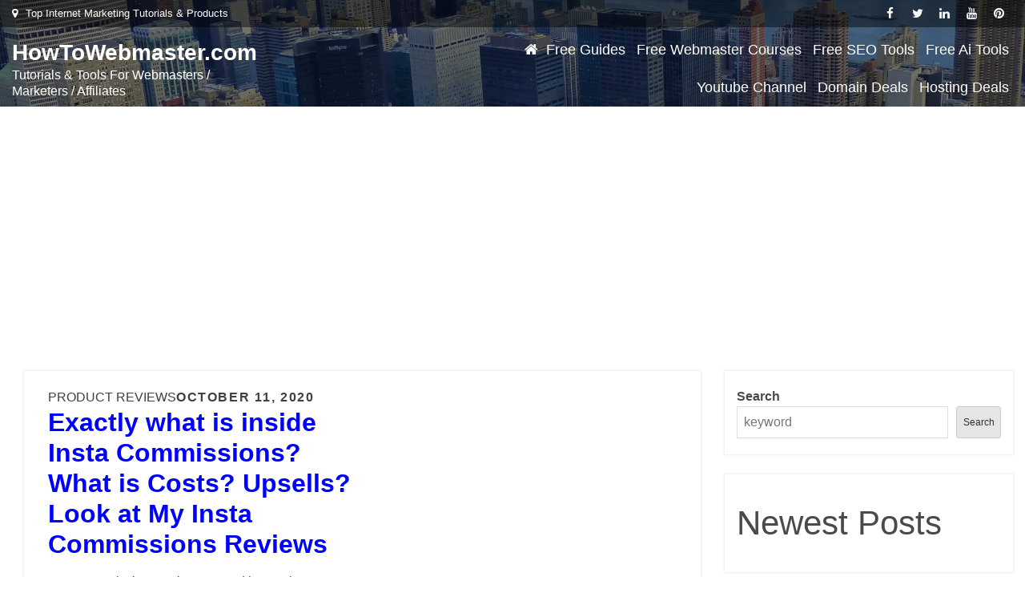

--- FILE ---
content_type: text/html; charset=utf-8
request_url: https://www.google.com/recaptcha/api2/aframe
body_size: 265
content:
<!DOCTYPE HTML><html><head><meta http-equiv="content-type" content="text/html; charset=UTF-8"></head><body><script nonce="tL9oHBLdhi0s2tF3HfxRDg">/** Anti-fraud and anti-abuse applications only. See google.com/recaptcha */ try{var clients={'sodar':'https://pagead2.googlesyndication.com/pagead/sodar?'};window.addEventListener("message",function(a){try{if(a.source===window.parent){var b=JSON.parse(a.data);var c=clients[b['id']];if(c){var d=document.createElement('img');d.src=c+b['params']+'&rc='+(localStorage.getItem("rc::a")?sessionStorage.getItem("rc::b"):"");window.document.body.appendChild(d);sessionStorage.setItem("rc::e",parseInt(sessionStorage.getItem("rc::e")||0)+1);localStorage.setItem("rc::h",'1768738507138');}}}catch(b){}});window.parent.postMessage("_grecaptcha_ready", "*");}catch(b){}</script></body></html>

--- FILE ---
content_type: text/css
request_url: https://howtowebmaster.com/wp-content/themes/ecommerce-wp/style.css?ver=b42addd8fd73e52b362ed92fdbcbf2b1
body_size: 18978
content:
/*
Theme Name: eCommerce WP
Author: ceylonthemes
Author URI: https://ceylonthemes.com
Theme URI: https://www.ceylonthemes.com/product/wordpress-ecommerce-theme
Description: eCommerce WP is a theme developed for online store for fashion, cosmetics, jewelry, furniture, accessories, lifestyle, decoration, gadgets, books, home appliances, clothes, automobiles, groceries, and much more. The theme is compatible with the most wanted wordpress plugin WooCommerce. Besides, you can use this child theme for blogging websites.
Version: 1.0.3
Requires PHP: 5.6
Tested up to: 6.1.1
License: GNU General Public License v3 or later
License URI: http://www.gnu.org/licenses/gpl-3.0.html
Text Domain: ecommerce-wp
Tags: e-commerce, translation-ready, custom-background, theme-options, custom-menu, threaded-comments, featured-images, footer-widgets, editor-style, right-sidebar, full-width-template, two-columns, three-columns, grid-layout, custom-colors, custom-header, custom-logo, featured-image-header, blog, portfolio

This theme, like WordPress, is licensed under the GPL.
Use it to make something cool, have fun, and share what you've learned with others.

eCommerce WP is based on Underscores http://underscores.me/, (C) 2012-2016 Automattic, Inc.
Underscores is distributed under the terms of the GNU GPL v2 or later.

Normalizing styles have been helped along thanks to the fine work of
Nicolas Gallagher and Jonathan Neal http://necolas.github.com/normalize.css/
*/

/*-----------------------
~~~ TABLE OF CONTENTS~~
-------------------------
# Normalize
* Typography
* Elements
* Forms
* Navigation
	** Links
	** Menus
* Accessibility
* Alignments
* Clearings
* Widgets
* Content
	** Posts and pages
	** Comments
* Infinite scroll
* Layouts and Titles
* Media
	** Captions
	** Galleries
* Social Icons
* Breadcrumb List
* Sections
	** Introduction Section
* Footer
* Responsive

--------------------------------------------------------------*/


.backtotop {
    z-index: 30000;
    width: 40px;
    height: 40px;
    line-height: 36px;
    font-size: 18px;
    text-align: center;
    position: fixed;
    bottom: -100px;
    right: 1px;
    cursor: pointer;
    -webkit-transition: all .7s ease-in-out;
    -moz-transition: all .7s ease-in-out;
    -o-transition: all .7s ease-in-out;
    -ms-transition: all .7s ease-in-out;
    transition: all .7s ease-in-out;

}
.backtotop:hover {
	background-color: #333;
}
.backtotop svg {
    display: inline-block;
    vertical-align: middle;
    fill: #fff;
}


/*--------------------------------------------------------------
 * Normalize
 -------------------------------------------------------------*/
html {
	font-family: sans-serif;
	-webkit-text-size-adjust: 100%;
	-ms-text-size-adjust:     100%;
}

body {
	margin: 0;
	font-weight: 400;
}

#page {
    margin: 0 auto;
}

.boxed-layout,
.frame-layout {
    background-image: url('images/pattern.png');
}

#content {
    position: relative;
}

article,
aside,
details,
figcaption,
figure,
footer,
header,
main,
menu,
nav,
section,
summary {
	display: block;
}

audio,
canvas,
progress,
video {
	display: inline-block;
	vertical-align: baseline;
}

audio:not([controls]) {
	display: none;
	height: 0;
}

[hidden],
template {
	display: none;
}

a {
	background-color: transparent;
}

a:focus {
    outline: thin dotted;
}

abbr[title] {
	border-bottom: 1px dotted;
}

b,
strong {
	font-weight: bold;
}

dfn {
	font-style: italic;
}

h1 {
	font-size: 52px;
}

h2 {
	font-size: 42px;
}

h3 {
	font-size: 26px;
}

h4 {
	font-size: 20px;
}

h5 {
	font-size: 18px;
}

h6 {
	font-size: 14px;
}

h1,
h2,
h3,
h4,
h5,
h6 {
	clear: both;
	margin: 16px 0;
	line-height: 1.2;
	font-weight: 400;
}

mark {
	background: #ff0;
	color: #333;
}

small {
	font-size: 80%;
}

sub,
sup {
	font-size: 75%;
	line-height: 0;
	position: relative;
	vertical-align: baseline;
}

sup {
	top: -0.5em;
}

sub {
	bottom: -0.25em;
}

img {
	border: 0;
}

figure {
	margin: 1em 40px;
}

hr {
	box-sizing: content-box;
	height: 0;
}

pre {
	overflow: auto;
}

code,
kbd,
pre,
samp {
	font-family: monospace, monospace;
	font-size: 1em;
}

button,
input,
optgroup,
select,
textarea {
	color: inherit;
	font: inherit;
	margin: 0;
}

button {
	overflow: visible;
}

button,
select {
	text-transform: none;
}

button,
html input[type="button"],
input[type="reset"],
input[type="submit"] {
	-webkit-appearance: button;
	cursor: pointer;
}

button[disabled],
html input[disabled] {
	cursor: default;
}

button::-moz-focus-inner,
input::-moz-focus-inner {
	border: 0;
	padding: 0;
}

input {
	line-height: normal;
}

input[type="checkbox"],
input[type="radio"] {
	box-sizing: border-box;
	padding: 0;
}

input[type="number"]::-webkit-inner-spin-button,
input[type="number"]::-webkit-outer-spin-button {
	height: auto;
}

input[type="search"]::-webkit-search-cancel-button,
input[type="search"]::-webkit-search-decoration {
	-webkit-appearance: none;
}

fieldset {
	border: 1px solid #c0c0c0;
	margin: 0 2px 1em;
	padding: 0.35em 0.625em 0.75em;
}

legend {
	border: 0;
	padding: 0;
}

textarea {
	overflow: auto;
}

optgroup {
	font-weight: bold;
}

table {
	border-collapse: collapse;
	border-spacing: 0;
}
tbody {
    text-align: left;
}
tr {
    border: 1px solid #ccc;
}
td,
th {
	padding: 10px;
    font-weight: 400;
}

th { }

td#next {
    text-align: right;
}

.display-none {
	display:none;
}
/*--------------------------------------------------------------
 * Typography [Fonts]
 -------------------------------------------------------------*/
body,
button,
input,
select,
textarea {
	color: #3f444d;
	font-size: 16px;
	line-height: 1.5;
    word-wrap: break-word;
}
p {
	margin: 0 0 1em;
}
dfn,
cite,
em,
i {
	font-style: italic;
}

blockquote {
	margin: 0 1.5em;
}

address {
	margin: 0 0 1.5em;
}

pre {
	background: #fff;
	font-family: "Courier 10 Pitch", Courier, monospace;
	font-size: 15px;
	font-size: 0.9375rem;
	line-height: 1.6;
	margin-bottom: 1.6em;
	max-width: 100%;
	overflow: auto;
	padding: 1.6em;
}

code,
kbd,
tt,
var {
	font-family: Monaco, Consolas, "Andale Mono", "DejaVu Sans Mono", monospace;
	font-size: 15px;
	font-size: 0.9375rem;
}

abbr,
acronym {
	border-bottom: 1px dotted #666;
	cursor: help;
}

mark,
ins {
	background: #fff9c0;
	text-decoration: none;
}

big {
	font-size: 125%;
}


#secondary ul {
  list-style-type: none;
}



#secondary  .widget_calendar a:before {
	content:"";
}

/*--------------------------------------------------------------
 * Elements
 -------------------------------------------------------------*/
html {
	box-sizing: border-box;
}

*,
*:before,
*:after { /* Inherit box-sizing to make it easier to change the property for components that leverage other behavior; see http://css-tricks.com/inheriting-box-sizing-probably-slightly-better-best-practice/ */
	box-sizing: inherit;
}

body {
	background: #fff; /* Fallback for when there is no custom background color defined. */
	overflow-x: hidden; 
}
blockquote {
    padding: 21px 25px;
    margin: 30px 0;
    font-size: 22px;
    line-height: 1.5;
}
blockquote.alignright {
    padding-right: 0;
    margin-bottom: 14px;
}
blockquote p:before,
blockquote p:after {
    content: "“";
    display: inline-block;
}
blockquote p:after {
    content: "”";
}
blockquote p {
    margin: 0;
}

hr {
	background-color: #ccc;
	border: 0;
	height: 1px;
	margin-bottom: 1.5em;
}

ul,
ol {
	margin: 0;
    padding-left: 0.9em;
}

ul {
	list-style: disc;
}

ol {
	list-style: decimal;
}

li > ul,
li > ol {
	margin-bottom: 0;
	margin-left: 0.5em;
}

dt {
	font-weight: bold;
    margin-bottom: 1em;
}

dd {
	margin: 0 1.5em 1.5em;
}

img {
	height: auto; /* Make sure images are scaled correctly. */
	max-width: 100%; /* Adhere to container width. */
	vertical-align: middle;
	outline: none;
}

figure {
	margin: 1em 0; /* Extra wide images within figure tags don't overflow the content area. */
}

table {
	margin: 0 0 1.5em;
	width: 100%;
    overflow: auto;
}

/*--------------------------------------------------------------
 * Forms
 -------------------------------------------------------------*/
button,
input[type="button"],
input[type="reset"],
input[type="submit"] {
	border: 1px solid;
	border-color: #ccc #ccc #bbb;
	border-radius: 3px;
	background: #e6e6e6;
	color: rgba(0, 0, 0, .8);
	font-size: 12px;
	font-size: 0.75rem;
	line-height: 1;
	padding: .6em 1em .4em;
}

button:hover,
input[type="button"]:hover,
input[type="reset"]:hover,
input[type="submit"]:hover {
	border-color: #ccc #bbb #aaa;
}

button:focus,
input[type="button"]:focus,
input[type="reset"]:focus,
input[type="submit"]:focus,
button:active,
input[type="button"]:active,
input[type="reset"]:active,
input[type="submit"]:active {
	border-color: #aaa #bbb #bbb;
	 outline: thin dotted;
}

input[type="text"],
input[type="email"],
input[type="url"],
input[type="password"],
input[type="search"],
input[type="number"],
input[type="tel"],
input[type="range"],
input[type="date"],
input[type="month"],
input[type="week"],
input[type="time"],
input[type="datetime"],
input[type="datetime-local"],
input[type="color"],
textarea {
	color: #666;
	border: 1px solid #e0e0e0;
	border-radius: 0;
	padding: 3px;
}

select {
	border: 1px solid #e0e0e0;
}

input[type="text"]:focus,
input[type="email"]:focus,
input[type="url"]:focus,
input[type="password"]:focus,
input[type="search"]:focus,
input[type="number"]:focus,
input[type="tel"]:focus,
input[type="range"]:focus,
input[type="date"]:focus,
input[type="month"]:focus,
input[type="week"]:focus,
input[type="time"]:focus,
input[type="datetime"]:focus,
input[type="datetime-local"]:focus,
input[type="color"]:focus,
textarea:focus {
	color: #111;
}


textarea,
#respond input,
.wpcf7 input {
    border: 1px solid #e9e9e9;
    border-radius: 0;
    padding: 0 15px;
    width: 100%;
    max-width: 500px;
}

textarea {
	padding: 15px;
}
#respond textarea {
    height: 200px;
    padding: 15px;
}
#respond input {
	height: 50px;
}
#respond input[type="submit"] {
	padding: 17px 46px;
    font-size: 16px;
    line-height: 26px;
    display: inline-block;
    text-transform: uppercase;
    border-radius: 10px;
    min-width: 148px;
    position: relative;
    text-align: center;
    font-weight: 600;
    letter-spacing: 1px;
    height: auto;
    border: none;
    -webkit-transition: all 0.3s ease-in-out;
    -moz-transition: all 0.3s ease-in-out;
    -ms-transition: all 0.3s ease-in-out;
    -o-transition: all 0.3s ease-in-out;
    transition: all 0.3s ease-in-out;
}

p.form-submit {
    clear: both;
    display: inline-block;
    position: relative;
}
.comment-notes {
    font-size: 14px;
    font-style: italic;
    font-weight: 600;
    margin-top: 0;
    margin-bottom: 20px;
}
#respond label {
    margin-bottom: 7px;
    display: block;
}
#commentform p {    
    margin-bottom: 21px;
}
#commentform p.comment-form-comment {
    margin-bottom: 0;
}
#commentform p.form-submit {
	margin: 21px 0 0;
	text-align: center;
}
#respond .comment-form-cookies-consent input[type="checkbox"], 
.comment-form-cookies-consent input[type="checkbox"] {
    width: auto;
    float: left;
    height: auto;
    min-height: auto;
    margin-right: 10px;
}
#respond .comment-form-cookies-consent label, 
.comment-form-cookies-consent label {
    display: table;
    margin: 0;
    line-height: 1;
}
.comment-form-cookies-consent {
    clear: both;
    margin-top: 15px;
    display: inline-block;
    width: 100%;
}

/*--------------------------------------------------------------
 * Links
 -------------------------------------------------------------*/
a {
	text-decoration: none;
}



/*--------------------------------------------------------------
 * Menus
 -------------------------------------------------------------*/
#masthead {
    position: relative;
    width: 100%;
    padding: 0px;
	z-index:999;
    -webkit-transition: all 0.3s ease-in-out;
    -moz-transition: all 0.3s ease-in-out;
    -ms-transition: all 0.3s ease-in-out;
    -o-transition: all 0.3s ease-in-out;
    transition: all 0.3s ease-in-out;
}
#navigation-menu {
    background-color: #fff;
    position: relative;
    z-index: 3;
    min-height: 70px;
}
#masthead .social-icons {
    margin: 10px 0 0;
}
.site-branding {
    display: -webkit-box;
    display: -ms-flexbox;
    display: flex;
    align-items: center;
	padding-bottom: 5px;
	padding-top: 5px;
  
}
.site-logo {
    margin-right: 20px;
}
.site-logo img {
    max-height: 70px;
    width: auto;
}
.site-title {
    margin: 0;
    line-height: 1.3;
    font-size: 28px;
    font-weight: bold;
    -webkit-transition: all 0.3s ease-in-out;
    -moz-transition: all 0.3s ease-in-out;
    -ms-transition: all 0.3s ease-in-out;
    -o-transition: all 0.3s ease-in-out;
    transition: all 0.3s ease-in-out;
}

h1.site-title { }

.site-description {
    line-height: 1.3;
}
.main-navigation {
	display: block;
    position: relative;
}

.main-navigation ul ul {
    text-align: left;
    padding: 0;
}
.main-navigation ul.sub-menu li a {
    padding: 8px 15px;
}
.main-navigation ul.sub-menu a:after {
	float: right;
}
.main-navigation ul {
	list-style: none;
	margin: 0;
	padding-left: 0;
}
.main-navigation .login-register-item ul li:not(:last-child) {
    border-bottom: none;
    margin-right: 15px;
}
.main-navigation .login-register-item ul {
    display: block;
    border: none;
}
.main-navigation .login-register-item ul li {
    display: inline-block;
}
#masthead .main-navigation .login-register-item ul.login-register {
    margin: 0;
    padding: 20px 15px 20px 25px;
}
#masthead .main-navigation .login-register-item ul.login-register a {
	color: #fff;
}
.main-navigation + .social-icons {
	display: none;
}
.main-navigation li {
	position: relative;
}

.main-navigation ul.nav-menu > li > a {
    padding: 13px 13px;
}


	
.main-navigation form.search-form input {
    background-color: #333;
    border-color: #333;
    color: #333;
    font-weight: 400;
}

.main-navigation a {
	font-size: 18px;
    display: block;
    text-decoration: none;
	color: black;
}
.main-navigation ul ul {
	float: left;
	position: absolute;
	top: 100%;
	left: -999em;
	z-index: 99999;
}
.main-navigation ul ul ul {
	left: -999em;
	top: 0;
}
.main-navigation ul ul a {
	width: 225px;
}
.main-navigation .current_page_item > a,
.main-navigation .current-menu-item > a,
.main-navigation .current_page_ancestor > a,
.main-navigation .current-menu-ancestor > a {
	color: #333;
}
form.search-form {
    width: 100%;
    max-width: 100%;
    position: relative;
}
.main-navigation form.search-form {
    min-width: 320px;
}
input.search-field {
    height: 50px;
    border-radius: 0;
    padding: 0 50px 0 15px;
    width: 100%;
}
.main-navigation svg.icon-close {
    display: none;
}
#search.hidden-small form.search-form {
    position: absolute;
    left: 0;
    right: 0;
}
svg {
    width: 16px;
    height: 16px;
    display: inline-block;
    vertical-align: middle;
}
.search-menu svg.icon-search {
    fill: #949494;
}
svg.icon-search,
svg.icon-close {
    width: 15px;
    height: 15px;
}
svg.icon-close {
    width: 20px;
    height: 20px;
}
.search-submit svg.icon-search {
    fill: #adadad;
    opacity: 1;
}
.main-navigation svg.icon-down {
    width: 12px;
    height: 12px;
    fill: #7b7b7b;
}
.main-navigation .sub-menu svg {
    width: 12px;
    height: 12px;
    fill: #7b7b7b;
    position: absolute;
    right: 15px;
    top: 17px;
    -webkit-transform: rotate(-90deg);
    -moz-transform: rotate(-90deg);
    -ms-transform: rotate(-90deg);
    -o-transform: rotate(-90deg);
    transform: rotate(-90deg);
}
#site-menu #search {
    display: none;
}
#search-menu {
	display: none;
}
#search-menu .icon-close,
#search-menu.active .icon-search,
.search-menu .icon-close,
.search-menu.active .icon-search {
    display: none;
}
#search-menu.active .icon-close,
.search-menu.active .icon-close {
	display: inline-block;
}
#search-menu button .icon-search,
.search-menu button .icon-search,
#search-menu.active button .icon-search,
.search-menu.active button .icon-search {
	display: inline-block;
}
#search-menu input[type="search"] {
	padding-left: 40px;
    border-radius: 4px;
    min-height: 40px;
    height: auto;
    background-color: #efefef;
    border-color: #efefef;
    padding: 5px 15px 0px 40px;
}
#search-menu form.search-form button.search-submit {
	min-height: 40px;
	height: auto;
}
.menu-toggle {
    border-radius: 0;
    height: 50px;
    line-height: 50px;
    display: block;
    position: relative;
    background-color: transparent;
    border: none;
    float: right;
    display: -webkit-box;
    display: -ms-flexbox;
    display: flex;
    align-items: center;
    z-index: 1;

}

.menu-toggle {}
.menu-toggle:focus {
    outline: thin dotted;
}
.secondary-menu-toggle {
	position: absolute;
    left: 0;
    top: 0;
    z-index: 3;
}
.secondary-menu-toggle svg {
    width: 20px;
    height: 20px;
    margin-left: auto;
    margin-right: auto;
}
.secondary-menu-toggle svg.icon-close {
    display: none;
    fill: #000;
    width: 16px;
    height: 16px;
}
.secondary-menu-toggle.active svg.icon-menu-bar {
	display: none;
}
.secondary-menu-toggle.active svg.icon-close {
	display: block;
}
#site-menu .menu-toggle.active svg {
    -webkit-transform: rotate(-180deg);
    -moz-transform: rotate(-180deg);
    -ms-transform: rotate(-180deg);
    -o-transform: rotate(-180deg);
    transform: rotate(-180deg);
}
.menu-label {
    text-transform: uppercase;
    padding: 3px 0 0 10px;
    letter-spacing: 0.05em;
    font-weight: bold;
}
.active .menu-label {
}
svg.icon-menu {
    vertical-align: baseline;
    width: 30px;
    height: 30px;
}
svg.icon-close,
.menu-toggle.active svg.icon-menu {
    display: none;
}
.menu-toggle.active svg.icon-close {
	display: block;
}
button.dropdown-toggle {
    padding: 0;
    position: absolute;
    top: 0;
    right: 0;
    background-color: transparent;
    border: none;
    width: 45px;
    height: 57px;
    line-height: 62px;
}
.main-navigation .dropdown-toggle.active > svg {
    -webkit-transform: rotate(180deg);
    -moz-transform: rotate(180deg);
    -ms-transform: rotate(180deg);
    -o-transform: rotate(180deg);
    transform: rotate(180deg);
    -webkit-transform-origin: 50% 50%;
    -moz-transform-origin: 50% 50%;
    -ms-transform-origin: 50% 50%;
    -o-transform-origin: 50% 50%;
    transform-origin: 50% 50%;
}
.menu-overlay {
    -webkit-transition: 0.5s ease-in-out;
    -moz-transition: 0.5s ease-in-out;
    -ms-transition: 0.5s ease-in-out;
    -o-transition: 0.5s ease-in-out;
    transition: 0.5s ease-in-out;
}
.menu-overlay.active {
    position: absolute;
    left: 0;
    top: 0;
    width: 100%;
    height: 100%;
    opacity: 0.8;
    z-index: 3;
}
.login-register ul {
    margin: 0;
    padding: 0;
    list-style: none;
}
.login-register li {
    display: inline-block;
    margin-right: 15px;
}
.login-register li:last-child {
	margin-right: 0;
}
.main-navigation .login-register-item ul {
    display: block;
    border: none;
    position: relative;
    float: none;
    top: 0;
    left: 0;
    background-color: transparent;
    box-shadow: none;
}
#masthead .login-register a {
	font-size: 18px;
	line-height: 26px;
	display: inline-block;
	border-radius: 4px;
	padding: 5px 12px;
	color: #fff;
	position: relative;
	text-align: center;
	font-weight: 600;
	width: auto;
	-webkit-transition: all 0.3s ease-in-out;
	-moz-transition: all 0.3s ease-in-out;
	-ms-transition: all 0.3s ease-in-out;
	-o-transition: all 0.3s ease-in-out;
	transition: all 0.3s ease-in-out;
}


.site-main .comment-navigation,
.site-main .posts-navigation,
.site-main .post-navigation {
	margin: 0;
	overflow: hidden;
}

.comment-navigation .nav-previous,
.posts-navigation .nav-previous,
.post-navigation .nav-previous {
	float: left;
	width: 50%;
	position: relative;
}

.comment-navigation .nav-next,
.posts-navigation .nav-next,
.post-navigation .nav-next {
	float: right;
	text-align: right;
	width: 50%;
	position: relative;
}
.navigation.post-navigation, 
.navigation.posts-navigation {
    margin-top: 50px;
    padding: 23px 0px;
}
.post-navigation a, 
.posts-navigation a {
    font-weight: 500;
    display: block;
}

.post-navigation, 
.posts-navigation {
    padding: 0;
    position: relative;
}
.navigation.post-navigation svg {
    fill:#e3e3e3;
}
.pagination .page-numbers,
.pagination .page-numbers.dots:hover,
.pagination .page-numbers.dots:focus {
    text-align: center;
    line-height: 45px;
    width: 45px;
    height: 45px;
    display: inline-block;
    margin-right: 5px;
}

.pagination .prev.page-numbers svg,
.pagination .next.page-numbers svg {
    display: inline-block;
    vertical-align: middle;
    -webkit-transform: rotate(-90deg);
    -moz-transform: rotate(-90deg);
    -ms-transform: rotate(-90deg);
    -o-transform: rotate(-90deg);
    transform: rotate(-90deg);
    width: 12px;
    height: 12px;
	fill:#3f444d;
}
.pagination .next.page-numbers svg {
	-webkit-transform: rotate(90deg);
    -moz-transform: rotate(90deg);
    -ms-transform: rotate(90deg);
    -o-transform: rotate(90deg);
    transform: rotate(90deg);

}
.prev.page-numbers svg,
.next.page-numbers svg {
    fill: #cecece;
}
.nav-previous span {
    padding-left: 25px;
    float: left;
    text-align: left;
}
.nav-next span {
    padding-right: 25px;
    float: right;
    text-align: right;
}
.navigation .nav-previous svg {
    -webkit-transform: rotate(-180deg);
    -moz-transform: rotate(-180deg);
    -ms-transform: rotate(-180deg);
    -o-transform: rotate(-180deg);
    transform: rotate(-180deg);
    position: absolute;
    top: 5px;
    left: 0;
}
.navigation .nav-next svg {
    position: absolute;
    top: 5px;
    right: 0;
}
.post-navigation span,
.posts-navigation span {
    display: table;
    font-size: 22px;
    font-weight: 600;
}
.navigation.posts-navigation .nav-previous svg.icon, 
.navigation.post-navigation .nav-previous svg.icon {
    margin-right: 15px;
    margin-top: 3px;
    -webkit-transform: rotate(-90deg);
    -moz-transform: rotate(-90deg);
    -ms-transform: rotate(-90deg);
    -o-transform: rotate(-90deg);
    transform: rotate(-90deg);
}
.navigation.posts-navigation .nav-next svg.icon, 
.navigation.post-navigation .nav-next svg.icon {
    margin-left: 15px;
    margin-top: 3px;
    -webkit-transform: rotate(90deg);
    -moz-transform: rotate(90deg);
    -ms-transform: rotate(90deg);
    -o-transform: rotate(90deg);
    transform: rotate(90deg);
}
.navigation.post-navigation .nav-previous svg.icon {
    margin-top: 2px;
}
/*--------------------------------------------------------------
 * Accessibility
 -------------------------------------------------------------*/
/* Text meant only for screen readers. */
.screen-reader-text {
	clip: rect(1px, 1px, 1px, 1px);
	position: absolute !important;
	height: 1px;
	width: 1px;
	overflow: hidden;
	word-wrap: normal !important; /* Many screen reader and browser combinations announce broken words as they would appear visually. */
}

.screen-reader-text:focus {
	background-color: #f1f1f1;
	border-radius: 3px;
	box-shadow: 0 0 2px 2px rgba(0, 0, 0, 0.6);
	clip: auto !important;
	color: #21759b;
	display: block;
	font-size: 14px;
	font-size: 0.875rem;
	font-weight: bold;
	height: auto;
	left: 5px;
	line-height: normal;
	padding: 15px 23px 14px;
	text-decoration: none;
	top: 5px;
	width: auto;
	z-index: 100000; /* Above WP toolbar. */
}

/* Do not show the outline on the skip link target. */
#content[tabindex="-1"]:focus {
	outline: 0;
}

/*--------------------------------------------------------------
 * Alignments
 -------------------------------------------------------------*/
.alignleft {
	display: inline;
	float: left;
	margin-right: 1.5em;
}

.alignright {
	display: inline;
	float: right;
	margin-left: 1.5em;
}

.aligncenter {
	clear: both;
	display: block;
	margin-left: auto;
	margin-right: auto;
}

/*--------------------------------------------------------------
 * Clearings
 -------------------------------------------------------------*/
.clear:before,
.clear:after,
.entry-content:before,
.entry-content:after,
.comment-content:before,
.comment-content:after,
.site-header:before,
.site-header:after,
.site-content:before,
.site-content:after,
.site-footer:before,
.site-footer:after,
.footer-widgets-area:before,
.footer-widgets-area:after,
.widget:before,
.widget:after,
.post-archive:before,
.post-archive:after {
	content: "";
	display: table;
	table-layout: fixed;
}

.clear:after,
.entry-content:after,
.comment-content:after,
.site-header:after,
.site-content:after,
.site-footer:after,
.footer-widgets-area:before,
.footer-widgets-area:after,
.widget:before,
.widget:after,
.post-archive:before,
.post-archive:after {
	clear: both;
}

/*--------------------------------------------------------------
 * Widgets
 -------------------------------------------------------------*/
.widget {
	margin: 0 0 25px;
}
.widget:last-child {
    margin-bottom: 0;
}

/* Make sure select elements fit in widgets. */
.widget select {
	max-width: 100%;
    background-color: #efefef;
    padding: 10px;
    border: none;
    width: 100%;
    max-width: 300px;
}
.widget select:focus {
    outline: thin dotted;
}

.widget input {
    height: 40px;
    border-radius: 0;
    padding: 0 15px;
}

form.search-form button.search-submit {
    height: 50px;
    position: absolute;
    right: 0;
    top: 0;
    background-color: transparent;
    width: 45px;
    border-radius: 0;
}
.widget_search form.search-form .search-submit {
    width: auto;
    color: #fff;
    left: auto;
    right: 0;
    font-size: 14px;
    height: 50px;
    width: 50px;
    line-height: 25px;
}

.widget_search form.search-form .search-submit svg {
	fill: #fff;
	width: 14px;
    height: 14px;
}
.widget_search form.search-form .search-submit:hover svg,
.widget_search form.search-form .search-submit:focus svg {
	fill: #fff;
}

.widget_search form.search-form input {
    padding: 0 55px 0 15px;
    height: 50px;
}
form.search-form {
    position: relative;
}

form.search-form input {
    width: 100%;
    padding: 0 40px 0 15px;
    font-weight: 300;
}

#wp-calendar tbody td {
    text-align: center;
}

#wp-calendar caption {
    margin-bottom: 15px;
}

.widget-title {
    font-size: 22px;
    margin: 0 0 16px;
}

.widget li:not(:last-child) {
    margin-bottom: 10px;
}

.widget_instagram ul {
    list-style: none;
    margin: -5px;
    padding: 0;
}
.widget.widget_instagram li {
	margin: 0;
	padding: 5px;
}
.widget_instagram .col-1 li {
	width: 100%;
	float: none;
}
.widget_instagram .col-2 li {
	width: 50%;
	float: left;
}
.widget_instagram .col-3 li {
	width: 33.33%;
	float: left;
}
.widget_instagram .col-4 li {
	width: 25%;
	float: left;
}
.widget_instagram .col-5 li {
	width: 20%;
	float: left;
}
.widget_instagram li img {
	width: 100%;
}

.widget.widget_archive li a {

}
#secondary .widget-title,
#secondary .widgettitle {
	margin: 0 0 25px;
    width: 100%;
    font-weight: bold;
    font-size: 20px;
    text-align: left;
	text-transform: capitalize;
	
}
#secondary .widget:not(:last-child) {
    margin-bottom: 25px;
}
#sidebar-left .widget:not(:last-child) {
    margin-bottom: 25px;
}

input[type="submit"] {
    padding: 17px 46px;
    font-size: 16px;
    line-height: 26px;
    display: inline-block;
    text-transform: uppercase;
    border-radius: 40px;
    min-width: 148px;
    position: relative;
    text-align: center;
    font-weight: 600;
    letter-spacing: 1px;
    height: auto;
    border: none;
    -webkit-transition: all 0.3s ease-in-out;
    -moz-transition: all 0.3s ease-in-out;
    -ms-transition: all 0.3s ease-in-out;
    -o-transition: all 0.3s ease-in-out;
    transition: all 0.3s ease-in-out;
}

.jetpack_subscription_widget form {
    position: relative;
    max-width: 620px;
    margin: 0 auto;
}
.jetpack_subscription_widget input[type="email"] {
	width: 100%;
    min-height: 60px;
    padding: 2px 215px 0 50px;
    background-color: transparent;
    border: 2px solid #fff;
    border-radius: 60px;
    color: #fff;
}
.jetpack_subscription_widget input[type="submit"],
.jetpack_subscription_widget button[type="submit"] {
    padding: 17px 35px;
    font-size: 18px;
    line-height: 26px;
    display: inline-block;
    border-radius: 40px;
    position: relative;
    text-align: center;
    font-weight: 600;
    letter-spacing: 0.1em;
    border: none;
    min-width: 190px;
    -webkit-transition: all 0.3s ease-in-out;
    -moz-transition: all 0.3s ease-in-out;
    -ms-transition: all 0.3s ease-in-out;
    -o-transition: all 0.3s ease-in-out;
    transition: all 0.3s ease-in-out;
}

.jetpack_subscription_widget #subscribe-text {
    display: inline-block;
    margin-bottom: 10px;
}
.jetpack_subscription_widget #subscribe-text p {
    margin-top: 0;
    line-height: 25px;
}
.jetpack_subscription_widget #subscribe-submit {
    display: inline-block;
    margin: 0;
    position: absolute;
    top: 0;
    right: -5px;
}
.jetpack_subscription_widget .widget-title {
    margin-bottom: 5px;
}
#subscribe-email label {
    margin-bottom: 7px;
    display: inline-block;
    width: 100%;
}
.widget_popular_post ul,
.widget_latest_post ul,
.widget_featured_post ul {
    padding: 0;
    margin: 0;
    list-style: none;
    clear: both;
    display: table;
}
.widget.widget_popular_post ul li,
.widget.widget_latest_post ul li,
.widget.widget_featured_post ul li {
    clear: both;
    margin-bottom: 20px;
    display: inline-block;
    width: 100%;
}
.widget.widget_popular_post ul li:last-child,
.widget.widget_latest_post ul li:last-child,
.widget.widget_featured_post ul li:last-child {
	margin-bottom: 0;
	padding-bottom: 0;
	border-bottom: none;
}
.widget_popular_post h3,
.widget_latest_post h3,
.widget_featured_post h3 {
    font-size: 16px;
    line-height: 1.5;
    display: table-row;
    letter-spacing: 0.01em;
}
.widget_popular_post h3 a,
.widget_latest_post h3 a,
.widget_featured_post h3 a {
	display: block;
}
#secondary .widget_popular_post h3 a,
#secondary .widget_latest_post h3 a,
#secondary .widget_featured_post h3 a {
	font-weight: 600;
}
.widget_popular_post time,
.widget_latest_post time,
.widget_featured_post time {
    display: table-row;
    font-weight: 500;
}
.widget_popular_post h3 a,
.widget_popular_post a:hover time,
.widget_popular_post a:focus time,
.widget_latest_post h3 a,
.widget_latest_post a:hover time,
.widget_latest_post a:focus time,
.widget_featured_post h3 a,
.widget_featured_post a:hover time,
.widget_featured_post a:focus time {
    color: #333;
}

.widget_popular_post img,
.widget_latest_post img,
.widget_featured_post img {
    max-width: 95px;
    width: 95px;
    height: 95px;
    float: left;
    margin-right: 14px;
}
.textwidget img {
    margin-bottom: 25px;
    display: block;
}
.widget.widget_text .btn {
	margin-top: 20px;
}
.textwidget a {
    line-height: 1.5;
    display: inline-block;
    font-weight: 500;
}
#secondary .jetpack_subscription_widget input[type="email"] {
    height: 50px;
    min-height: auto;
    background-color: #fff;
    border-color: #fff;
    padding: 15px 18px;
}
#secondary .jetpack_subscription_widget input[type="submit"] {
    position: relative;
    margin: auto;
    min-height: 50px;
    border-radius: 0;
    background-color: #333;
    min-width: 151px;
    margin: 0;
    text-transform: uppercase;
}

#secondary p#subscribe-email {
    margin-top: 0;
}
#secondary .widget .social-icons {
    text-align: center;
    margin-top: -10px;
}
#secondary .widget .social-icons li a:hover svg,
#secondary .widget .social-icons li a:focus svg {
	fill: #fff;
}
#secondary .widget, #sidebar-left .widget {
	padding: 20px 15px;
	background-color: #ffffff;
	box-shadow: 0 0px 2px 1px rgba(0, 0, 0, 0.08);
}




/*--------------------------------------------------------------
 * Posts | pages
 -------------------------------------------------------------*/
.sticky {
	display: block;
}
.hentry {
	margin: 0;
}

.updated:not(.published) {
	display: none;
}

.single .byline,
.group-blog .byline {
	display: inline;
}
.single span.cat-links {
    display: block;
}
.single span.cat-links ul {
    display: inline-block;
}
.tags-links {
	margin-top: 15px;
    display: block;
}
.tags-links a {
    display: inline-block;
    vertical-align: middle;
    border: 1px solid #3f444d;
    color: #3f444d;
    margin-right: 5px;
    padding: 0 10px;
}

.page-content,
.entry-content,
.entry-summary {
	margin: 0;
}
.page-links {
	clear: both;
	margin: 0 0 1.5em;
}
nav.navigation.pagination {
    margin-top: 50px;
    clear: both;
    display: inline-block;
    width: 100%;
    text-align: left;
}
.navigation.pagination svg {
    fill: #fff;
    width: 16px;
    height: 16px;
    position: relative;
    top: -2px;

}
.navigation.posts-navigation svg, 
.navigation.post-navigation svg {
    width: 16px;
    height: 16px;
    display: inline-block;
    vertical-align: middle;
}



.navigation.posts-navigation svg.icon-left, 
.navigation.post-navigation svg.icon-left {
	margin-right: 20px;
    margin-top: 3px;
}
.navigation.posts-navigation svg.icon-right, 
.navigation.post-navigation svg.icon-right {
	margin-left: 20px;
    margin-top: 3px;
}
.post-categories a {
    color: rgba(255, 255, 255, 0.50);
}
.single-post .site-main .comment-navigation, 
.single-post .site-main .posts-navigation, 
.single-post .site-main .post-navigation {
	margin-bottom: 0;
}
.post-navigation .previous-article span span,
.posts-navigation .previous-article span span,
.post-navigation .next-article span span,
.posts-navigation .next-article span span {
    display: block;
}
.post-navigation span.previous-article b,
.post-navigations span.previous-article b,
.post-navigation span.next-article b,
.post-navigations span.next-article b {
    font-size: 22px;
    font-weight: 600;
    margin-bottom: 10px;
    display: inline-block;
    width: 100%;
}
.post-navigation span.previous-article,
.post-navigations span.previous-article {
    display: table;
}
.single.no-sidebar #inner-content-wrapper {
    max-width: 1200px;
    margin-left: auto;
    margin-right: auto;
}

/*--------------------------------------------------------------
 * Comments
 -------------------------------------------------------------*/
.comment-content a {
	word-wrap: break-word;
}

.bypostauthor {
	display: block;
}

#reply-title,
.comments-title {
    font-size: 42px;
    margin: 0;
}
.comments-title,
#reply-title {
	margin-bottom: 43px;
	font-size: 32px;
	font-weight: 600;
}

ul.post-categories li:last-child:after {
    display: none;
}
ol.comment-list {
    padding: 0;
    margin: 0 0 10px;
    list-style: none;
}
#comments ol {
    list-style: none;
    margin-left: 0;
    padding: 0;
}
#comments ol.comment-list {
	position: relative;
    overflow: hidden;
}
#comments ol.children {
    margin-left: 90px;
}
.says {
    display: none;
}
.comment-meta img {
    width: 60px;
    height: 60px;
    float: left;
    border-radius: 50%;
    margin-right: 20px;
}
#comments time:before {
    display: none;
}
.comment-body {
    position: relative;
}
.reply {
    padding-left: 80px;
    display: inline-block;
    margin-top: 3px;
}
#comments article {
    margin-bottom: 30px;
    clear: both;
}
.comment-meta .fn {
    margin-left: 20px;
    margin-top: 18px;
}
.comment-content {
    margin-bottom: 13px;
    margin-top: -50px;
    margin-left: 80px;
    padding: 55px 20px 20px;
}
#comments ol.comment-list > li:last-child article:last-child,
#comments ol.comment-list > li:last-child {
	border-bottom: none;
}
#comments ol.comment-list > li:first-child {
    padding-top: 0;
}
#comments ol.comment-list > li {
    margin-bottom: 30px;
}
#comments ol.comment-list > li article:last-child .reply {
	border-bottom: none;
    padding-bottom: 0;
}

.post-edit-link {
	padding: 2px 6px;
	color: #4b8bee;
	margin-top: 10px;
	display: inline-block;
}
.post .entry-meta .byline {
	display:inline-block;
}

.comment-author.vcard,
.post .entry-meta {
	display:inline-table;
}

.reply a {
    padding: 10px 25px;
    font-size: 16px;
    line-height: 26px;
    display: inline-block;
    border-radius: 40px;
    position: relative;
    text-align: center;
    font-weight: 600;
    letter-spacing: 0.1em;
    -webkit-transition: all 0.3s ease-in-out;
    -moz-transition: all 0.3s ease-in-out;
    -ms-transition: all 0.3s ease-in-out;
    -o-transition: all 0.3s ease-in-out;
    transition: all 0.3s ease-in-out;
}

.comment-meta .url,
.comment-meta .fn {
    display: inline-block;
    font-size: 16px;
    margin-right: 5px;
    font-weight: 600;
}
.comment-meta .fn:after {
    content: "|";
    color: #72757a;
}

.comment-metadata {
    display: inline-block;
    margin-left: -5px;
}
.comment-content p {
    margin-bottom: 0;
}
#comments {
    margin-top: 40px;
}
.comment-wrap {
    background-color: #fff;
    padding: 20px;
    margin-left: 80px;
}
/*--------------------------------------------------------------
# Infinite scroll
--------------------------------------------------------------*/
/* Globally hidden elements when Infinite Scroll is supported and in use. */
.infinite-scroll .posts-navigation, /* Older / Newer Posts Navigation (always hidden) */
.infinite-scroll.neverending .site-footer { /* Theme Footer (when set to scrolling) */
	display: none;
}

/* When Infinite Scroll has reached its end we need to re-display elements that were hidden (via .neverending) before. */
.infinity-end.neverending .site-footer {
	display: block;
}

/*--------------------------------------------------------------
# Layouts and titles
--------------------------------------------------------------*/
section {
	position: relative;
}
.relative {
	display: block;
	position: relative;
}
.relative:before,
.relative:after {
	content: "";
	display: table;
	clear: both;
}
.page-section {
	padding-top: 30px;
	padding-bottom: 30px;
}
.entry-content {
	margin-top: 0;
}

.post-thumbnail-link {
    position: absolute;
    top: 0;
    left: 0;
    width: 100%;
}
.entry-title {
    font-size: 32px;
    font-weight: 600;
    margin: 0 0 16px;
    word-wrap: break-word;
}
.section-header {
    margin-bottom: 40px;
}

.section-title {
    margin: 0 0 1.20rem;
    font-size: 2.5rem;
    line-height: 1.2;
    font-weight: 600;
	font-size:32px;
}

.section-subtitle {
    font-size: 1rem;
    margin: 0;
    padding: 0 0 1.55rem;
}

.section-content p {
    margin-bottom: 0;
}
.overlay {
    position: absolute;
    top: 0;
    left: 0;
    width: 100%;
    height: 100%;
    opacity: 0.4;
}
.align-left {
    text-align: left;
}
.align-center {
    text-align: center;
}
.align-right {
    text-align: right;
}
.read-more {
    text-align: center;
    margin-top: 30px;
}


#infinite-handle {
    text-align: center;
    margin-bottom: 30px;
}
button:focus {
	border: none;
}
/*--------------------------------------------------------------
# Media
--------------------------------------------------------------*/
.page-content .wp-smiley,
.entry-content .wp-smiley,
.comment-content .wp-smiley {
	border: none;
	margin-bottom: 0;
	margin-top: 0;
	padding: 0;
}

/* Make sure embeds and iframes fit their containers. */
embed,
iframe,
object {
	max-width: 100%;
}

/*--------------------------------------------------------------
## Captions
--------------------------------------------------------------*/
.wp-caption {
	margin-bottom: 1.5em;
	max-width: 100%;
}

.wp-caption img[class*="wp-image-"] {
	display: block;
	margin-left: auto;
	margin-right: auto;
}

.wp-caption .wp-caption-text {
	margin: 0.8075em 0;
}

.wp-caption-text {
	text-align: center;
}

/*--------------------------------------------------------------
## Galleries
--------------------------------------------------------------*/
.gallery {
	margin-bottom: 1.5em;
}

.gallery-item {
	display: inline-block;
	text-align: center;
	vertical-align: top;
	width: 100%;
}

.gallery-columns-2 .gallery-item {
	max-width: 50%;
}

.gallery-columns-3 .gallery-item {
	max-width: 33.33%;
}

.gallery-columns-4 .gallery-item {
	max-width: 25%;
}

.gallery-columns-5 .gallery-item {
	max-width: 20%;
}

.gallery-columns-6 .gallery-item {
	max-width: 16.66%;
}

.gallery-columns-7 .gallery-item {
	max-width: 14.28%;
}

.gallery-columns-8 .gallery-item {
	max-width: 12.5%;
}

.gallery-columns-9 .gallery-item {
	max-width: 11.11%;
}

.gallery-caption {
	display: block;
}
/*--------------------------------------------------------------
## Social Icons
--------------------------------------------------------------*/
.social-icons li {
    display: inline-block;
    height: auto;
    text-align: center;
    position: relative;
    list-style: none;
}
.footer-widgets-area .widget .social-icons li {
	display: inline-block;
    width: auto;
}
.social-icons li:not(:last-child) {
    margin-right: 5px;
}
.social-icons,
.social-icons ul {
    margin: 0;
    padding: 0;
}
.social-icons li a {
    background-color: transparent;
    width: 40px;
    height: 40px;
    line-height: 40px;
    display: block;
    border-radius: 40px;
    -webkit-transition: all 0.3s ease-in-out;
    -moz-transition: all 0.3s ease-in-out;
    -ms-transition: all 0.3s ease-in-out;
    -o-transition: all 0.3s ease-in-out;
    transition: all 0.3s ease-in-out;
}
.social-icons a:focus {
	outline: none;
}
.social-icons li a:hover svg,
.social-icons li a:focus svg {
	fill: #fff;
}
.social-icons li a:hover svg,
.social-icons li a:focus svg {
	fill: #fff;
}
.social-icons li a svg {
    fill: #949494;
}
/*--------------------------------------------------------------
#  Page Site Header
--------------------------------------------------------------*/
#page-site-header {
    padding: 50px 0;
    text-align: center;
    background-color: #333;
    color: #fff;
}
#page-site-header .page-title {
	font-size: 36px;
	color: #fff;
}
/*--------------------------------------------------------------
#  Breadcrumb List
--------------------------------------------------------------*/
.trail-items {
    margin: 0;
    padding: 0;
    list-style: none;
}
.trail-items li {
    display: inline-block;
    vertical-align: middle;
    color: #fff;
}
.trail-items li a {
	color: rgba(255, 255, 255, 0.60);
}
.trail-items li a:hover,
.trail-items li a:focus {
	color: #fff;
}
.trail-items li:not(:last-child):after {
	content: "/";
    color: rgba(255, 255, 255, 0.60);
    padding-left: 4px;
    padding-right: 2px;
}
/*--------------------------------------------------------------
#  Page Site Header
--------------------------------------------------------------*/
#page-site-header {
    padding: 175px 0;
    text-align: center;
    position: relative;
    background-color: #333;
    background-size: cover;
    background-position: 50%;
}
#page-site-header .container {
    position: absolute;
    left: 0;
    right: 0;
    text-align: center;
    width: 90%;
    top: 50%;
    -webkit-transform: translateY(-50%);
    -moz-transform: translateY(-50%);
    -ms-transform: translateY(-50%);
    -o-transform: translateY(-50%);
    transform: translateY(-50%);
}
#page-site-header .page-title {
	font-size: 32px;
	color: #fff;
    margin: 0;
    line-height: 1.5;
}

.page-header {
    padding-bottom: 9px;
    margin: 40px 0 20px;
    border-bottom: initial;
    display: inline-block;
}

/*--------------------------------------------------------------
#  Our Contribution
--------------------------------------------------------------*/
ul.filter-tabs {
    list-style: none;
    padding: 0;
    text-align: center;
    margin-bottom: 50px;
}
ul.filter-tabs li {
    border-top: 1px solid rgba(0, 0, 0, 0.10);
}
ul.filter-tabs li:last-child {
    border-bottom: 1px solid rgba(0, 0, 0, 0.10);
}
ul.filter-tabs li a {
    color: #1d2e42;
    font-size: 22px;
    font-weight: 600;
    opacity: 0.30;
    padding: 10px;
    display: block;
}
ul.filter-tabs li.active a,
ul.filter-tabs li a:hover,
ul.filter-tabs li a:focus {
    opacity: 1;
}

/*--------------------------------------------------------------
#  Single Blog
--------------------------------------------------------------*/
.post-categories {
    list-style: none;
    padding: 0;
	margin-bottom:0px;
}
ul.post-categories li {
    display: inline-block;
    vertical-align: middle;
}


.posted-on a {
    text-transform: uppercase;
    font-weight: 600;
    letter-spacing: 0.1em;
}

.single .post-categories {
    list-style: none;
    padding: 0;
    margin-bottom: 10px;
}
.single .post-categories li {
    display: inline-block;
}
.single .post-categories a,
.single .byline a {
    font-size: 16px;
}

.single .byline {
    margin-bottom: 7px;
    display: block;
}
.single .posted-on {
    margin-bottom: 15px;
    display: block;
}
.single .posted-on a {
    padding: 2px 15px;
    margin-bottom: 0;
    display: inline-block;
    font-size: 14px;
}
/*--------------------------------------------------------------
# 					Footer
--------------------------------------------------------------*/
#colophon {
	
}
#colophon ul {
    list-style: none;
    padding: 0;
    margin: 0;
}
#colophon .footer-widgets-area,
#colophon p,
#colophon li {
    color: #3f444d;
}
.footer-widgets-area li, 
.footer-widgets-area li a {
    color: #3f444d;
}

#colophon .social-icons li:not(:last-child) {
	margin-right: 15px;
}
#colophon li:not(:last-child) {
	margin-bottom: 15px;
}
#colophon .footer_social_links li:not(:last-child) {
	margin-bottom: 0px;
}
#colophon .widget-title, 
#colophon .widgettitle {
    font-weight: bold;
    font-size: 32px;
    position: relative;
    margin-bottom: 28px;
}

#colophon .social-icons li a:hover svg,
#colophon .social-icons li a:focus svg {
    fill: #fff;
}
.footer-widgets-area {
    position: relative;
}
.footer-widgets-area:before {
	content: "";
    position: absolute;
    left: 0;
    right: 0;
    top: 0;
    background-color: #000;
    opacity: 0.1;
    height: 1px;
    width: 100%;
    max-width: 1200px;
    width: 90%;
    margin: 0 auto;
}
.site-info .social-icons {
    display: inline-block;
}
.site-info {
    text-align: center;
	padding-bottom: 15px;
	padding-top: 15px;
	background-color: #222222b3;	
}
.site-info span {
	display: block;
	text-align: center;
}
.site-info span + .social-icons {
	margin-top: 15px;
}
#colophon .widget:not(:last-child) {
    margin-bottom: 25px;
}
.footer-widgets-area .widget ul li:last-child,
.footer-widgets-area .widget .social-icons li {
	margin-bottom: 0;
}
.footer-widgets-area .hentry {
	margin-bottom: 45px;
}
.footer-widgets-area.col-1 .hentry {
    text-align: center;
}
.footer-widgets-area.col-1 .hentry:last-child {
	margin-bottom: 0;
}
.footer-widgets-area.col-1 .textwidget img {
    margin-left: auto;
    margin-right: auto;
}
.footer-widgets-area.col-1 {
	max-width: 600px;
	margin-left: auto;
	margin-right: auto;
}
.secondary-footer-item-wrapper .more-link a {
    padding: 15px 35px;
    font-size: 16px;
    line-height: 26px;
    display: inline-block;
    border-radius: 10px;
    position: relative;
    text-align: center;
    font-weight: 600;
    letter-spacing: 0.01em;
    -webkit-transition: all 0.3s ease-in-out;
    -moz-transition: all 0.3s ease-in-out;
    -ms-transition: all 0.3s ease-in-out;
    -o-transition: all 0.3s ease-in-out;
    transition: all 0.3s ease-in-out;
}
.secondary-footer {
    border-top: 1px solid rgba(0, 0, 0, 0.10);
    text-align: center;
}
.secondary-footer .hentry:not(:last-child) {
	margin-bottom: 30px;
}
.secondary-footer ul li a {
	color: #3f444d;
}

.secondary-footer-wrapper.page-section {
    padding: 50px 0;
}
.secondary-footer .more-link a {
    padding: 15px 35px;
    font-size: 16px;
    line-height: 26px;
    display: inline-block;
    border-radius: 10px;
    position: relative;
    text-align: center;
    font-weight: 600;
    letter-spacing: 0.01em;
    -webkit-transition: all 0.3s ease-in-out;
    -moz-transition: all 0.3s ease-in-out;
    -ms-transition: all 0.3s ease-in-out;
    -o-transition: all 0.3s ease-in-out;
    transition: all 0.3s ease-in-out;
}

#colophon .secondary-footer .social-icons svg {
    fill: #fff;
}
#colophon .secondary-footer .social-icons a:hover,
#colophon .secondary-footer .social-icons a:focus {
	opacity: 0.7;
}

.boxed-layout #page {
	background-color: #fff;
}

/*--------------------------------------------------------------
# 					RESPONSIVE
--------------------------------------------------------------*/
@media screen and (min-width: 567px) {

	.buttons {
	    display: flex;
	    align-items: center;
	    flex-direction: row;
	}
	.buttons .btn {
	    margin-bottom: 0;
	    margin-right: 30px;
	}
	.archive-blog-wrapper .entry-meta > span {
	    display: inline-block;
	    vertical-align: middle;
	}
	.archive-blog-wrapper .read-more {
	    text-align:left;
	}	
	
	#page-site-header {
	    padding: 275px 0;
	}
	.footer-widgets-area.col-2 .hentry,
	.footer-widgets-area.col-4 .hentry {
		width: 50%;
		float: left;
	}
	.footer-widgets-area.col-2 .hentry:nth-child(2n+1),
	.footer-widgets-area.col-4 .hentry:nth-child(2n+1) {
		clear: left;
	}
	.footer-widgets-area.col-2 .hentry:nth-child(odd),
	.footer-widgets-area.col-4 .hentry:nth-child(odd) {
		padding-right: 40px;
	}
	.footer-widgets-area.col-2 .hentry:nth-last-child(-n+2),
	.footer-widgets-area.col-4 .hentry:nth-last-child(-n+2) {
		margin-bottom: 0;
	}
}
@media screen and (min-width: 767px) {


	.top-bar-left {
		float:left;
	}

	.site-logo img {
	    max-height: 80px;
	    width: auto;
	}
	#page-site-header .page-title {
		font-size: 42px;
		margin: 0 0 5px;
	}
	.buttons {
	    display: block;
	}
	.buttons .btn {
	    margin-bottom: 15px;
	    margin-right: 0;
	}
	ul.filter-tabs {
		border-top: 1px solid rgba(0, 0, 0, 0.10);
		border-bottom: 1px solid rgba(0, 0, 0, 0.10);
	}
	ul.filter-tabs li,
	ul.filter-tabs li:last-child {
		display: inline-block;
		border: none;
	}
	ul.filter-tabs li a {
	    padding: 20px;
	}
	.comment-navigation .nav-previous, 
	.posts-navigation .nav-previous, 
	.post-navigation .nav-previous {
	    padding-right: 25px;
	}
	.comment-navigation .nav-next, 
	.posts-navigation .nav-next, 
	.post-navigation .nav-next {
		padding-left: 25px;
	}
	.footer-widgets-area.col-3 .hentry {
		margin-bottom: 0;
		width: 33.33%;
		float: left;
	}
	.footer-widgets-area.col-3 .hentry:not(:last-child) {
		padding-right: 40px;
	}
	.site-info.col-2 span {
	    width: 50%;
	    float: left;
	    text-align: left;
        margin: 6px 0;
	}
	.site-info.col-2 span:nth-child(2) {
	    width: 50%;
	    float: right;
	    text-align: right;
	}
	.site-info span + span {
		margin-top: 0;
	}
}
@media screen and (min-width: 992px) {

	.header-search-widget .header-ajax-search-container {
		padding-top:10px;
		padding-bottom:10px;
	}

	.header-storefront.menu {	}
	
	.header-storefront .main-navigation ul.nav-menu > li > a {
		text-transform: capitalize;
		font-size: 19px;
	}

	.header-icon-container {
		float: right;
	}
	
	.header-storefront .site-branding {
		text-align: left;
		float: left;
		width:initial;
		max-width: initial;
	}
	
	.header-storefront .main-navigation {
    	float: initial;
		max-width: initial;
		width: 100%;

	}
		
	.vertical-center {
		display: -ms-flexbox;
		display: -webkit-flex;
		display: flex;
		-ms-flex-align: center;
		-webkit-align-items: center;
		-webkit-box-align: center;
		align-items: center;
	}

	.page-section {
		
	}
	.entry-title {
		font-size: 32px;
	}

	.buttons {
	    display: flex;
	}
	.buttons .btn {
	    margin-bottom: 0;
	    margin-right: 30px;
        padding-left: 35px;
    	padding-right: 35px;
	}
	.portfolio-slider .entry-container {
		padding: 40px 30px;
	}
	.footer-widgets-area.page-section {
	    padding-bottom: 50px;
	}
	.footer-widgets-area.col-4 .hentry {
	    width: 25%;
		padding-right: 40px;
	}
	.footer-widgets-area.col-5 .hentry:first-child {
	    width: 28%;
	    padding-right: 55px;
	}
	.footer-widgets-area.col-5 .hentry {
		width: 18%;
		float: left;
	    padding-right: 25px;
	}
	.footer-widgets-area.col-4 .hentry:last-child {
		padding-right: 0;
	}
	.footer-widgets-area.col-4 .hentry:nth-child(2n+1) {
	    clear: none;
	}
	.footer-widgets-area.col-4 .hentry:nth-child(4n+1),
	.footer-widgets-area.col-5 .hentry:nth-child(5n+1) {
	    clear: left;
	}
	.footer-widgets-area.col-4 .hentry:nth-last-child(-n+4) {
		margin-bottom: 0;
	}
	.footer-widgets-area.col-4 .hentry {
	    width: 20%;
	}
	.footer-widgets-area.col-4 .hentry:first-child {
	    width: 40%;
	    padding-right: 100px;
	}
	.comments-title, 
	#reply-title {
		font-size: 42px;
	}
	.secondary-footer ul li {
	    display: inline-block;
	    margin-right: 15px;
	}
	.secondary-footer ul li:last-child {
		margin-right: 0;
	}
	#colophon .secondary-footer ul li {
		margin-bottom: 0;
	}
}
@media screen and (min-width: 1024px) {


	.header-default .container {
		position: relative;
		display: -ms-flexbox;
		display: flex;
		-ms-flex-wrap: wrap;
		flex-wrap: wrap;
		-ms-flex-align: center;
		align-items: center;
	}
	
	.header-default #site-menu {
		width:75%;
	}

	.header-storefront .main-navigation {
		text-align:center;
	}
	
	.main-navigation svg.icon-down {
		margin-left: 5px;
	}
	
	.product-search-widget {
		padding-top: 20px;
		padding-bottom: 20px;
	}
	
	.header-default .main-navigation ul.nav-menu > li > a {
		padding: 10px 5px;
	}

	#masthead .social-icons li:not(:last-child) {
	    margin-right: 15px;
	}
	#masthead .social-icons {
	    margin: 0;
	}
	#sign-up {
	    float: right;
	    text-align: right;
	    max-width: 32%;
	    width: 32%;
        padding: 9px 0;
	}
	.menu-overlay.active {
		display: none;
	}
	#sign-up .login-register {
	    display: inline-block;
	}
	.site-branding {
	    text-align: left;
	    float: left;
	    max-width: 25%;
	    width: 25%;
	    display: flex;
	    align-items: center;
	}
	.site-branding.title-only {
		padding-top:20px;
	}
	
	.header-storefront .site-branding.title-only {
		padding-top:5px;
	}	
	.site-branding p { 
		margin:0px; 
	}
	.main-navigation li.login-register-item {
	    margin-left: 15px;
		z-index:999;
	}
	.main-navigation .nav-menu > li > a > svg {
		fill: #3f444d;
	}
	#site-menu .search-menu {
		display: none;
	}
	#search-menu a svg {
	    fill: #949494;
	}
	.main-navigation {
	    float: right;
	    max-width: 75%;
	    width: 75%;
        display: block !important;
        text-align: right;
	}


	#masthead .main-navigation ul#primary-menu li.current-menu-item > a {
		font-weight: bold;
	}

	.main-navigation ul.nav-menu {
		display: block !important;
	    height: auto !important;
	}
	.main-navigation ul li:hover > ul,
	.main-navigation ul li.focus > ul {
		left: auto;
		right: 0;
	}
	.main-navigation ul ul li:hover > ul,
	.main-navigation ul ul li.focus > ul {
		left: auto;
		right: 100%;
	}
	.main-navigation ul.sub-menu li a {
		border-bottom: none;
	}
	.main-navigation ul ul li:not(:last-child) {
	    border-bottom: 1px solid #ddd;
	}
	.main-navigation ul ul {
	    box-shadow: 0 0 3px rgba(0, 0, 0, 0.2);
	}

	.main-navigation ul.sub-menu > li:last-child > a {
		border-bottom: none;
	}
	.main-navigation li.search-menu {
		display: none;
	}
	#masthead .social-icons li a svg,
	#masthead .social-icons li a:hover svg,
	#masthead .social-icons li a:focus svg {
		fill: #fff;
	}
	.main-navigation .search-active .icon-search {
		display: none;
	}
	.main-navigation .search-active .icon-close {
		display: inline-block;
	}
	#masthead .main-navigation ul ul li.menu-item-has-children > a {
	    padding-right: 35px;
	}
	#masthead .main-navigation ul ul li a svg {
	    display: inline-block;
	    top: 17px;
	    -webkit-transform: rotate(90deg);
	    -moz-transform: rotate(90deg);
	    -ms-transform: rotate(90deg);
	    -o-transform: rotate(90deg);
	    transform: rotate(90deg);
	}

	button.dropdown-toggle,
	.menu-toggle {
		display: none;
	}
	.main-navigation ul {
		display: block;
	}
	.main-navigation li {
	    display: inline-block;
	}
	.main-navigation .left-menu {
	    padding-left: 50px;
	}
	.main-navigation ul.nav-menu > li.left-menu > a,
	.main-navigation ul.nav-menu > li.right-menu > a {
		padding-left: 5px;
		padding-right: 5px;
	}
	.main-navigation li.left-menu + li.right-menu:before {
	    content: "/";
	    position: absolute;
	    top: 50%;
	    margin-left: -6px;
	    color: #fff;
	    margin-top: -1px;
	    -webkit-transform: translateY(-50%);
	    -moz-transform: translateY(-50%);
	    -ms-transform: translateY(-50%);
	    -o-transform: translateY(-50%);
	    transform: translateY(-50%);
	}
	.main-navigation form.search-form {
	    border: 20px solid #333;
	}
	.main-navigation form.search-form input {
	    background-color: #fff;
	    border-color: #fff;
	    color: #333;
	}
	.main-navigation form.search-form svg.icon-search {
		fill: #333;
	}
	.menu-sticky #masthead {
		position: sticky;
	    top: 0;
	    background-color: #fff;
	    z-index: 3000;
	}
	.menu-sticky #masthead.nav-shrink {
	    padding: 10px 0;
	    box-shadow: 0 5px 8px rgba(0, 0, 0, 0.30);
	}
	.customize-support.menu-sticky #masthead.nav-shrink  {
		top: 32px;
	}

	#page-site-header .page-title {
		font-size: 52px;
	}

	.no-sidebar nav.navigation.pagination {
	    text-align: center;
	}
	.right-sidebar #primary {
    	width: 70%;
    	float: left;
    }
	.left-sidebar #primary {
    	width: 70%;
    	float: right;
		padding-right: 0;
    }
	.right-sidebar #primary.full-width, 
	.left-sidebar #primary.full-width {
		width: 100%;
		padding:0px;
		float:initial;
	}	
    .right-sidebar #secondary {
    	width: 30%;
    	float: right;
		padding-left:15px;
    }
    .right-sidebar .home-page #secondary {
    	width: initial;
    	float: right;
		padding-left:15px;
    }	
	
    .left-sidebar #secondary {
    	width: 30%;
    	float: left;
		padding-right:15px;
    }	

    .no-sidebar #primary {
    	width: 100%;
    	float: none;
    	padding-right: 0;
    }
    .boxed-layout #page {
	    max-width: 1200px;
	    width: 90%;
	    margin-left: auto;
	    margin-right: auto;
        background-color: #fff;
	}
	.frame-layout #page {
		background-color: #fff;
	}
	.frame-layout {
		max-width: 1600px;
		width: 90%;
		margin: 50px auto;
	}
}
@media screen and (min-width: 1200px) {
	#page-site-header {
	    padding: 0;
	    height: 70vh;
	}
	ul.filter-tabs {
		margin-bottom: 70px;
	}
	ul.filter-tabs li a {
		padding: 25px;
		font-size: 28px;
	}
	#our-contribution article .entry-container {
		padding: 70px 0 70px 70px;
	}

}
@media screen and (min-width: 1900px) {
	body, button, input, select, textarea {
	    font-size: 18px;
	    line-height: 28px;
	}
	.buttons p, 
	.buttons p a {
	    font-size: 18px;
	}

	.footer-widgets-area:before {
		max-width: 1470px;
	}
	#masthead {
		padding: 19px 0;
	}
	.main-navigation ul.nav-menu > li {
		margin-right: 20px;
	}

	.page-section {
		padding: 93px 0 100px;
	}

	ul.filter-tabs li a {
		font-size: 32px;
	}

	#secondary .widget:not(:last-child) {
	    margin-bottom: 50px;
	}
	.right-sidebar #primary {
	    padding-right: 50px;
    }
    .left-sidebar #primary {
	    padding-left: 50px;
    }
	.footer-widgets-area.col-3 .hentry:not(:last-child),
	.footer-widgets-area.col-2 .hentry:nth-child(odd) {
		padding-right: 100px;
	}
	.footer-widgets-area.page-section {
		padding-bottom: 80px;
	}
	.boxed-layout #page {
	    max-width: 1600px;
	    width: 90%;
	}
	.secondary-footer .custom-menu li:not(:last-child) {
	    margin-right: 50px;
	}
}
@media screen and (max-width: 1200px) {
	#masthead {
		z-index: 3000;
	}
	.main-navigation ul.nav-menu > li > a {
	    padding: 13px 4px;
	}

	.main-navigation li.login-register-item {
	    margin-left: 5px;
	}
	.main-navigation .login-register-item ul li:not(:last-child) {
	    margin-right: 5px;
	}
}

@media screen and (max-width: 1023px) {
    
    
     	.header-default .site-branding {
		text-align:center;
		display: initial;
		float:none;
	}   
    
    .header-default .menu-toggle {
        float: none;
        margin: 0 auto;
    }

	.header-storefront #site-menu {
		margin-top: 10px;
	}

	#masthead {	}
		
	.main-navigation a {
	    border-bottom: 1px solid #eee;
	}
	.main-navigation li.login-register-item {
	    margin-left: 0;
	}
	.main-navigation ul ul a {
	    width: 100%;
	}
	.main-navigation ul ul,
	.main-navigation ul ul ul {
	    box-shadow: none;
	    float: none;
	    position: relative;
	    top: 0;
	    left: 0;
	    margin-bottom: 0;
	    display: none;
	}
	.main-navigation ul.sub-menu li {
	    padding-right: 0;
	}
	.main-navigation .menu-item-has-children > a:before {
		content: "";
		float: right;
		position: relative;
		right: 30px;
		background-color: #ccc;
		width: 1px;
		height: 25px;
	}
	.main-navigation .menu-item-has-children > a:after {
	    padding-top: 3px;
	}
	.main-navigation ul.nav-menu > li > a,
	.main-navigation ul.sub-menu li a {
	    padding: 15px 15px 15px 25px;
	}
	.main-navigation ul.sub-menu li a {
		padding-left: 50px;
	}
	.main-navigation ul.sub-menu ul li a {
		padding-left: 75px;
	}
	.main-navigation ul.sub-menu ul ul li a {
		padding-left: 100px;
	}
	.main-navigation ul.sub-menu ul ul ul li a {
		padding-left: 125px;
	}
	.main-navigation .menu-item-has-children a svg {
		display: none;
	}
	.main-navigation ul.sub-menu li a {
		border-left: none;
	}
	.main-navigation ul.nav-menu {
	    margin-right: 0;
	    border-bottom: 1px solid #eee;
	}
	.main-navigation {
		position: static;
	}

	.main-navigation svg.icon-search,
	.main-navigation svg.icon-down {
		fill: #333;
	    margin-top: -5px;
	}
	.main-navigation ul.sub-menu {
		border: none;
	}
	#masthead.site-header .main-navigation {
	    margin-top: 0;
	    z-index: 3;
	    max-width: 100%;
	    top: 100%;
	    left: auto;
	    right: 0;
	    width: 100%;
	    display: none;
	}
	.main-navigation .search-menu a {
	    display: none;
	}
	.main-navigation form.search-form input {
	    background-color: #fff;
	    border: none;
	    min-height: 55px;
	}
	.main-navigation form.search-form button.search-submit {
		height: 59px;
	}
	.main-navigation form.search-form input {
		padding-left: 25px;
	}
	.main-navigation .sub-menu svg {
		-webkit-transform: rotate(0);
		-moz-transform: rotate(0);
		-ms-transform: rotate(0);
		-o-transform: rotate(0);
		transform: rotate(0);
	    top: 28px;
	}
	#sign-up {
		display: none;
	}
	.main-navigation li.login-register-item {
	    padding: 25px;
	}

	#secondary {
	    margin-top: 50px;
		clear: both;
	}
}

@media screen and (max-width: 992px) {
    


	.header-storefront .site-branding {
		text-align:center;
		display: initial;
		float:none;
	}
	.header-icon-container {
		float: initial;
	}
	
	.header-woocommerce-icons, .header-search-widget {
		text-align:center;
		padding-top:20px;
	}
	
	
	.header-storefront .menu-toggle {
		float: initial;
		margin: 0 auto;
	}


	.portfolio-slider .entry-title {
		font-size: 22px;
	}
	.comments-title, 
	#reply-title {
	    font-size: 28px;
	}

}
@media screen and (max-width: 767px) {

	.top-bar-left, #top-social-right {
		float:initial;
		display:flex;
		justify-content: center;
	}

	#masthead.site-header .main-navigation ul.nav-menu {
		max-width: 100%;
	}
	.jetpack_subscription_widget #subscribe-submit {
	    position: relative;
	    text-align: center;
	    right: auto;
	    left: auto;
	    margin: 25px auto 0;
        display: block;
	}
	.jetpack_subscription_widget input[type="email"] {
	    padding: 2px 30px 0 30px;
	    max-width: 500px;
	    margin-left: auto;
	    margin-right: auto;
	}
	.jetpack_subscription_widget form {
		text-align: center;
	}
	.comment-navigation .nav-previous, 
	.posts-navigation .nav-previous, 
	.post-navigation .nav-previous,
	.comment-navigation .nav-next, 
	.posts-navigation .nav-next, 
	.post-navigation .nav-next {
		width: 100%;
    	margin: 15px 0;
	}
	.post-navigation span.previous-article b, 
	.post-navigations span.previous-article b, 
	.post-navigation span.next-article b, 
	.post-navigations span.next-article b {
		font-size: 18px;
	}
	.comment-wrap {
	    margin-left: 0;
	}
	#commentform p.comment-form-comment,
	#commentform p.form-submit {
		margin-top: 21px;
	}
	.comments-title, 
	#reply-title {
	    font-size: 26px;
	}
	#comments {
	    margin-top: 40px;
	}
}

@media screen and (max-width: 567px) {
	.menu-label {
	}
	.menu-toggle {

	}
	.site-logo img {
	    max-height: 70px;
	    width: auto;
	}
	.pagination .page-numbers.prev, 
	.pagination .page-numbers.next {
		top: 0;
	}
	.pagination .prev.page-numbers:before, 
	.pagination .next.page-numbers:before {
		width: 35px;
		height: 10px;
	}
	.pagination .page-numbers.prev, 
	.pagination .page-numbers.next {
		margin-left: 0;
		margin-right: 0;
	}
	.comment-content {
		margin-left: 0;
	    background-color: #fff;
	    margin-top: 25px;
	    padding: 15px 20px;
	}
	.reply {
		padding-left: 0;
	}
	#comments ol.children {
	    margin-left: 25px;
	}
	.comment-meta .fn {
	    margin-left: 0;
	    margin-top: 10px;
	}
	#colophon .widget-title:before, 
	#colophon .widgettitle:before {
		right: 0;
	}
	.footer-widgets-area .hentry:last-child,
	.footer-widgets-area.col-3 .hentry:last-child {
		margin-bottom: 0;
	    padding-right: 0;
	}
	.footer-widgets-area {
		text-align: center;
	}
	.textwidget img {
		margin-left: auto;
		margin-right: auto;
	}
}



/*
 * YITH wishlist
 */
.my-yith-wishlist {
	 position:absolute;
	 top:10px;
	 left:10px;
	 color:#ffbf08;
	 padding:0px;
	 display:none;
	 
}
.product:hover .my-yith-wishlist {
	 display:block
}
.my-yith-wishlist .feedback {
	 font-size:0;
	 color:transparent;
	 display:none;
}

.my-yith-wishlist .yith-wcwl-wishlistexistsbrowse.show a,
.my-yith-wishlist .yith-wcwl-wishlistaddedbrowse {
	 font-size:0;
	 color:transparent
}
.product a.added_to_cart:before {
	 color:#666;
	 font-size:14px
}
.my-yith-wishlist .yith-wcwl-wishlistexistsbrowse a {
	 float:left;
	 font-size:0;
	 color:#ffbf08;
	 line-height: 15px;
}
.my-yith-wishlist .yith-wcwl-wishlistexistsbrowse a:before,
.my-yith-wishlist .yith-wcwl-wishlistaddedbrowse a:before {
	content:"\f00c";
	font-family:fontawesome;
	font-size:14px;
	padding: 6px;
	background-color: #ffbf08;
	color: white;
	border-radius: 24px;
	margin-bottom: 1px;
	display: inline-block;

}
.my-yith-wishlist .yith-wcwl-add-button .add_to_wishlist {
	 font-size:0;
	 color:transparent;
}
.yith-wcwl-add-to-wishlist {
	 padding:0;
	 margin:0
}
.my-yith-wishlist .yith-wcwl-add-button .add_to_wishlist:before {
	content:"\f004";
	font-family:fontawesome;
	font-size:14px;
	color: #fff;
	padding: 6px;
	background-color: #ffbf08;
	border-radius: 24px;	 
}
.my-yith-wishlist .compare-button a {
	 font-size:0;
	 color:transparent;
	 float:left;
	 background-color:transparent
}
.woocommerce ul.products li.product .compare {
	 margin-left:1px
}
.my-yith-wishlist .woocommerce a.compare.button {
	 font-size:0;
	 background-color:transparent;
	 margin-top:5px;
}
.my-yith-wishlist .compare-button a:before {
	content:"\f074";
	font-family:fontawesome;
	font-size:14px;
	color: #ffbf08;
	padding: 6px;
	background-color: #ffbf08;
	color:#fff;
	border-radius: 24px;
	display: block;
}
.my-yith-wishlist a.yith-wcqv-button {
	 margin-top:1em;
	 font-size:0;
	 background-color:transparent
}
.my-yith-wishlist .button.yith-wcqv-button {
	 font-size:0;
	 color:transparent;
	 float:left;
	 background-color:transparent
}
.my-yith-wishlist .button.yith-wcqv-button:before {
	content:"\f06e";
	font-family:fontawesome;
	font-size:14px;
	color: #fff;
	padding: 6px;
	background-color: #ffbf08;
	border-radius: 24px;
	display:block;
	margin-top:5px;	
	line-height: 15px;
}
.my-yith-wishlist .button.yith-wcqv-button:hover {
	 background-color:transparent
}
.product .my-yith-wishlist .button.yith-wcqv-button {
	 display:block;
	 clear:both
}
.product .button.yith-wcqv-button {
	 display:none
}
#yith-quick-view-modal {
	 z-index:99999;
	 top:unset
}
#yith-quick-view-modal.open {
	 top:0;
	 z-index:99999
}
#yith-quick-view-modal.open .yith-wcqv-wrapper {
	 z-index:99999
}



/*
 * slider css
 */ 
 
.carousel-control {
	width:initial;
}

.carousel-control {
    left: 10px;
}

.carousel-control.right {
    right: 10px;
}

.carousel-control .glyphicon-menu-left, 
.carousel-control .glyphicon-menu-right{
	font-size:14px;
}

.glyphicon-menu-right::before,
.glyphicon-menu-left::before {
    padding-top: 10px;
    background-color: #15151557;
    padding: 7px;
}

.carousel-control {
    text-shadow: initial;
}
/*
 * product sliders
 */
 
.product-carousal-inner {
	padding-bottom:15px;
}
 
.badge-wrapper {
    position: absolute;
    top: 5px;
    right: 1px;
}
.product-wrapper {
	overflow: hidden;
	padding-bottom: 15px;
	margin-bottom: 15px;
}

.product-wrapper .badge-wrapper .onsale {
    background: #ffbf08;
}

.product-wrapper .badge-wrapper .onsale {
    position: relative;
    display: inline-block;
    min-width: 40px;
    min-height: 20px;
    padding: 0 5px 1px;
    font-size: 12px;
    line-height: 20px;
    color: #fff;
    text-align: center;
    white-space: nowrap;
    vertical-align: middle;
    text-transform: uppercase;
    border-radius: 4px;
    -webkit-border-radius: 4px;
}

.product-image-wrapper img {
	width:100%;
}

.wc-button-container {
    text-align: center;
    padding-bottom: 6px;
    display: block;
    background-color: #fff;
    left: 0;
    right: 0;
}

.wc-button-container a.add_to_cart_button, 
.wc-button-container a.product_type_grouped, 
.wc-button-container a.product_type_external, 
.wc-button-container a.product_type_simple, 
.wc-button-container a.product_type_variable {
    display: table;
    margin: 0 auto 6px;
    font-size: 15px;
    clear: right;
}

/* product carousel */

.product-carousel, .product-slider {
	text-align:center;
}
 
.product-carousel .product-title {
	font-weight: 600;
	font-size: 17px;
	color: #2c2c2d;
	margin: 5px 5px 0px;
} 
 
.product-carousel .price {
	margin: 0px 0px 5px;
	display: block;
}

.post-slider .carousel-caption p {
	margin-bottom: 2.5em;
	margin-top: 2em;
}

.post-slider .carousel-caption {
    right: 15%;
    left: 15%;
	text-align:left;
}

.post-slider .news.carousel-caption {
	position: absolute;
	bottom: 0;
	left: 0;
	right:0px;
	top:initial;
	width: 100%;
	color: #fff;
	padding: 15px;
	z-index: 1;
	background: rgba(0,0,0,0.75);
	background: linear-gradient(to bottom, rgba(0,0,0,0) 0%,rgba(0,0,0,0.75) 100%);
}


.post-slider .news.carousel-caption p {
    margin-bottom: 1em;
    margin-top: 1em;
}



.post-slider .news.carousel-caption h1 {
	font-size:28px;
	font-weight: 700;
}

.product-carousel .carousel-control, 
.product-slider .carousel-control, 
.post-slider .carousel-control {
	opacity: 0;
	transition: all 0.5s;
}

.carousel-control.right {
    right: -50px;
	transition: all 0.5s;
}
.carousel-control.left {
    left: -50px;
	transition: all 0.5s;
}

.product-slider:hover .carousel-control,
.post-slider:hover .carousel-control,
.product-carousel:hover   .carousel-control{
	display:block;
	opacity: initial;
}

.product-slider:hover .carousel-control.right,
.post-slider:hover .carousel-control.right,
.product-carousel:hover  .carousel-control.right {
    right: 12px;	
}
.product-slider:hover .carousel-control.left, 
.post-slider:hover .carousel-control.left,
.product-carousel:hover  .carousel-control.left {
    left: 12px;	
}


.product-carousel col-md-2,
.product-carousel col-sm-2,
.product-carousel col-lg-2,
.product-carousel col-xs-6,
.product-carousel .col-md-2, 
.product-carousel .col-lg-2 {
    padding-right: 8px;
    padding-left: 8px;
}

/* product style */
.border .product-wrapper.product{
	border: 1px solid #f7f7f7;
}

.leave .product-wrapper.product{
	border-top-left-radius: 24px;
	border-bottom-right-radius: 24px;	
}

.circle .product-wrapper.product{
	border-radius: 24px;
}

.square .product-wrapper.product{
	border-radius: 1px;
}

.shadow .product-wrapper.product{
	box-shadow: 0 10px 20px rgba(0,0,0,.05);
}


 /*****************
 * Product Search *
 ******************/
 
.product-search-widget {
	line-height:initial;
	line-height: initial;
}
 
.woo-product-search-form {
	position: relative;
	display: inline-block;
	width: 100%;
	border: 1px solid;
	border-radius: 3px;
	border-color:#d9d9d9;
	height: 42px;
	background-color: #fff;
	max-width:550px;
}


select.woo-product-search-select {
	width: 35%;
	display: inline-block;
	border: none;
	float: left;
	border-right: 0px solid #FBFBFB;
	border-radius: 0;
	border-color:#d9d9d9;
	height: 40px;	
	background: transparent url("images/arrow.png") no-repeat scroll 95% 18px;
    -webkit-appearance: none;
    -moz-appearance: none;
    text-indent: 1px;
    text-overflow: '';	
	padding-left: 6px;
	font-size: 14px;

}

/* For IE10 */
select.woo-product-search-select::-ms-expand {
  display: none;
}

input.woo-product-search-input {
    width: 65%;
    display: inline-block;
    border: none;
    float: left;
    height: 40px;
    border-radius: 0;
    right: 0;
    position: relative;
	min-width:40px;
	text-align:center;
}

button.woo-product-search-button {
    border: none;
    color: inherit;
    position: absolute;
    right: 0;
    padding: 0 15px;
    font-size: 15px;
    line-height: 40px;
    top: 0;
    border-left: 1px solid;
    border-color: #d9d9d9;
    height: 40px;
    border-radius: 0;
	background-color: transparent;
}
.woo-product-search-button .fa {
	color: #aeaeae;
}
.woo-product-search-button:hover .fa,
.woo-product-search-button:focus .fa  {
	color:#000;
}



 /**************
 * Header Cart *
 ***************/
 
.header-icon-container {
    display: inline-block;
}
 
.header-icons {
    position: relative;
    display: inline-block;
    top: 0;
    left: auto;
    margin-top: 0;
    padding: 0px;
    margin-right: 0;
    line-height: initial;
}
 
.header-cart.float-cart {
	position: fixed;
	top: 120px;
	right: 6px;
	z-index: 998;
	animation: showup 1s;
	padding-right: 0;
}
.header-cart.float-cart a.cart-contents {
	padding: 20px 5px 8px 5px;
	width: 86px;
	height: 86px;
	float: none;
	background: rgba(255, 255, 255, 1);
	position: relative;
	text-align: center;
	color: #252424 !important;
	border: 1px solid #ededed;
	border-radius: 5px;
	box-shadow: 0 4px 20px rgba(0,0,0,0.17);
	display: block;
}
.header-cart.float-cart a.cart-contents i {
	color: #252424;
}
.float-cart .header-cart-block:hover ul.site-header-cart {
	right: 0px;
	top: 55px;
}
.float-cart .amount-cart {
	display: block;
	background: transparent;
	color: #484848;
	margin: 0;
	font-size: 11px;
	line-height: 14px;
	margin-top: 5px;
}
.float-cart .amount-cart:before {
	display: none;
}
.header-my-account.float-login a, .header-wishlist.float-wishlist a {
	position: fixed;
	right: 6px;
	z-index: 997;
	animation: showup 1s;
	left: auto;
	float: none;
	padding: 8px;
	background: rgba(255, 255, 255, 1);
	text-align: center;
	color: #252424 !important;
	border: 1px solid #ededed;
	border-radius: 5px;
	box-shadow: 0 4px 20px rgba(0,0,0,0.17);
	width: 86px;
	height: 86px;
	line-height: 66px;
}
.header-wishlist.float-wishlist {
	top: 320px;
	position: fixed;
	z-index: 997;
}
.header-my-account.float-login {
	top: 220px;
	position: fixed;
	z-index: 997;
}
.dropdown-menu {
	display: block;
	opacity: 0;
}

.header-my-account, .header-wishlist, .header-compare, .header-search  {
    padding-right: 0 !important;
}



/* common */
.header-cart, .header-my-account, .header-wishlist, .header-compare {
    float: right;
    display: block;
}
.header-my-account, .header-wishlist, .header-compare, .header-search  {
    padding-right: 4px;
}
a.cart-contents i, .header-my-account a, .header-wishlist a, .header-compare a, .header-search a {
    font-size: 18px;
    line-height: 26px;
    position: relative;
}
.amount-cart {
    color: #fff;
    background: #22c2ff;
    position: relative;
    font-size: 11px;
    padding: 1px 5px;
    border-radius: 3px;
    margin-left: 10px;
    bottom: 3px;
    font-weight: 700;
    display: inline-block;
    line-height: 1.5;
}
.amount-cart:before {
    position: absolute;
    content: '';
    width: 0;
    height: 0;
    border-bottom: 5px solid transparent;
    border-top: 5px solid transparent;
    border-right: 7px solid #22c2ff;
    top: calc(50% - 5px);
    right: 100%;
}
.cart-contents span.count {
    font-size: 10px;
    padding: 0px;
    color: #fff;
    font-weight: 700;
    background-color: #22c2ff;
    border-radius: 15px;
    line-height: 18px;
    margin: 0;
    position: absolute;
    top: -10px;
    right: -11px;
    font-style: initial;
    height: 18px;
    min-width: 18px;
    text-align: center;
    font-family: 'Montserrat', "Helvetica Neue", helvetica, arial, sans-serif;
    border: 1px solid transparent;
}
ul.site-header-cart {
    opacity: 0;
    display: none;
    position: absolute;
    z-index: 50;
}
.woocommerce-cart ul.site-header-cart,
.woocommerce-checkout ul.site-header-cart {
    display: none !important;
}
.header-cart-block:hover ul.site-header-cart, 
.product-added-to-cart .header-cart-block ul.site-header-cart {
    display: block;
    opacity: 1;
    right: -10px;
    min-width: 320px;
    background-color: #fff;
    color: #000;
    border: 1px solid #e2e2e2;
    border-radius: 5px;
    padding: 10px;
    z-index: 9999;
    animation: showup 0.5s;
    -webkit-box-shadow: 3px 3px 10px 0px rgba(0,0,0,0.18);
    -moz-box-shadow: 3px 3px 10px 0px rgba(0,0,0,0.18);
    box-shadow: 3px 3px 10px 0px rgba(0,0,0,0.18);
}
.added_to_cart {
    display: block;
}
.woocommerce ul.products li {
    border-bottom: 0;
}



/***********************
 * Product Navigation  *
 ***********************/

.product-navigation {
  padding: 0;
  margin: 0;
  border: 1px solid #f7f7f7;
  line-height: 1;
  zoom: 1;
}

#secondary .widget_bst_product_navigation_widget {
	margin-top:2em;
}

.product-navigation ul,
.product-navigation ul li,
.product-navigation ul ul {
  list-style: none;
  margin: 0;
  padding: 0;
}

.product-navigation ul {
	position: relative;
	z-index: 500;
	float: left;
}

.product-navigation ul li {
  float: left;
  min-height: 0.05em;
  line-height: 1em;
  vertical-align: middle;
  position: relative;
  padding:0px;
}

.product-navigation ul li:not(:last-child){
  border-bottom: 1px solid #f7f7f7;
}

#secondary .widget .product-navigation ul li {
  padding:unset;	
}

#secondary .widget .product-navigation ul li::before {
 padding-right:unset;
 padding-left:unset;
}

.product-navigation ul li ul {
  position:absolute;
  box-shadow: 0 2px 4px rgba(0,0,0,.07); 
}

.product-navigation ul li:hover,
.product-navigation ul li:focus {
  position: relative;
  z-index: 510;
  cursor: default;
}

.product-navigation ul ul {
	visibility: hidden;
	position: absolute;
	top: 100%;
	left: 0px;
	z-index: 520;
	width: 100%;
	background-color: #fff;
}

.product-navigation ul ul li { float: none; }

.product-navigation ul ul ul {
	top: 0;
	right: 0;
	background-color: #fff;
	box-shadow: 0 2px 4px rgba(0,0,0,.07);
}

.product-navigation ul li:hover > ul, 
.product-navigation ul li:focus > ul { 
	visibility: visible; 
}

.product-navigation ul ul {
  top: 0;
  left: 100%;
}

.product-navigation ul li { float: none;}

.product-navigation > ul > li > a::before { }

.product-navigation .navigation-name {
	content: "";
	font-size: 18px;
	font-style: normal;
	font-weight: 400;
	padding-right: 8px;
}

a.category-menu::before {
	content: "\f0c9";
	font-size: 17px;
	font-style: normal;
	font-weight: 400;
	margin-right: 7px;
	font-family: 'fontawesome';
}

.product-navigation ul ul { margin-top: 0.05em; }

.product-navigation:before {
  content: '';
  display: block;
}

.product-navigation:after {
  content: '';
  display: table;
  clear: both;
}

.product-navigation a {
	display: block;
	padding: 0.8em 1.3em 0.8em 1em;
	text-decoration: none;
	text-transform: uppercase;
	font-size: 14px;
}

.product-navigation > ul {
	width: 100%;
}

.product-navigation ul ul { width: 13em; }

.widget .product-navigation ul ul li { padding-left:0px;  border-bottom: 1px solid #e4e4e4; }

.product-navigation li { position: relative; }

.product-navigation ul li.has-sub > a:after {
  content: "\f105";
  font-family:'FontAwesome';
  position: absolute;
  right: 1em;
}

.product-navigation ul ul li.first {
  -webkit-border-radius: 0 3px 0 0;
  -moz-border-radius: 0 3px 0 0;
  border-radius: 0 3px 0 0;
}

.product-navigation ul ul li.last {
  -webkit-border-radius: 0 0 3px 0;
  -moz-border-radius: 0 0 3px 0;
  border-radius: 0 0 3px 0;
  border-bottom: 0;
}

.product-navigation ul ul {
  -webkit-border-radius: 0 3px 3px 0;
  -moz-border-radius: 0 3px 3px 0;
  border-radius: 0 3px 3px 0;
}

.product-navigation.align-right { float: right; }

.product-navigation.align-right li { text-align: right; }

.product-navigation.align-right ul li.has-sub > a:before {
  content: '+';
  position: absolute;
  top: 50%;
  left: 15px;
  margin-top: -6px;
}

.product-navigation.align-right ul li.has-sub > a:after { content: none; }

.product-navigation.align-right ul ul {
  visibility: hidden;
  position: absolute;
  top: 0;
  left: -100%;
  z-index: 598;
  width: 100%;
}

.product-navigation.align-right ul ul li.first {
  -webkit-border-radius: 3px 0 0 0;
  -moz-border-radius: 3px 0 0 0;
  border-radius: 3px 0 0 0;
}

.product-navigation.align-right ul ul li.last {
  -webkit-border-radius: 0 0 0 3px;
  -moz-border-radius: 0 0 0 3px;
  border-radius: 0 0 0 3px;
}

.product-navigation.align-right ul ul {
  -webkit-border-radius: 3px 0 0 3px;
  -moz-border-radius: 3px 0 0 3px;
  border-radius: 3px 0 0 3px;
}


@media screen and ( max-width: 48em ) {

	.product-navigation ul li ul {	
		left: 0%;
		top: 100%;
		width: 100%;	
	}

	.product-navigation ul li ul li ul {	
		left: 0%;
		top: 100%;
		width: 100%;	
	}	

}


/*
 * Call to action button
 */
.call-to-action {
    padding: 10px 25px;
    font-size: 18px;
    line-height: 26px;
    display: inline-block;
    color: #fff;
    position: relative;
    text-align: center;
    font-weight: 600;
    width: auto;
	display:inline-block;
    -webkit-transition: all 0.3s ease-in-out;
    -moz-transition: all 0.3s ease-in-out;
    -ms-transition: all 0.3s ease-in-out;
    -o-transition: all 0.3s ease-in-out;
    transition: all 0.3s ease-in-out;
}

.cta-section .cta-text {
	font-size: 21px;
}
.cta-section .cta-content {
	
}

.cta-section .btn {
	margin-top:20px;
}

.vertical-center-any {
	display: -ms-flexbox;
	display: -webkit-flex;
	display: flex;
	-ms-flex-align: center;
	-webkit-align-items: center;
	-webkit-box-align: center;
	align-items: center;
}

/*
 * Blog \ Post Css
 */
 
.entry-meta ,post .edit-link {

}

.archive-blog-wrapper article .post-item-wrapper {
    padding: 15px;
    border: #edeeee;
	margin-bottom:15px;
	background-color:#fff;
	box-shadow: 0 0px 2px 1px rgba(0, 0, 0, 0.08);
	display: flex;
}
.archive-blog-wrapper article .post-item-wrapper .featured-image {
	width:50%;
}
.archive-blog-wrapper article .post-item-wrapper .entry-container {
	width:50%;
	padding-left:15px;
	padding-top:5px;
}
.post-item-wrapper .featured-image img {
	width:100%;
	object-fit: cover;
	height: 100%;
}

.post-item-wrapper .read-more {
	margin-top: 5px;
}

.has-post-thumbnail .post-item-wrapper .entry-meta {
	padding-right:10px;
	border-radius: 2px;
}

.has-post-thumbnail .post-item-wrapper .entry-meta .cat-links ul li {
	padding: 0px 6px;	
}

.has-post-thumbnail .post-item-wrapper .entry-meta  a {
	 
}

.btn {
	padding: 10px 20px;
	font-size: 16px;
	line-height: 26px;
	display: inline-block;
	background-color: #4B8BEE;
	color: #fff;
	position: relative;
	text-align: center;
	font-weight: 600;
	letter-spacing: 0.01em;
	-webkit-transition: all 0.3s ease-in-out;
	-moz-transition: all 0.3s ease-in-out;
	-ms-transition: all 0.3s ease-in-out;
	-o-transition: all 0.3s ease-in-out;
	transition: all 0.3s ease-in-out;
}

/*
 * CONTENT WIDTH
 */
#masthead .container {
	max-width:1280px;
}

.home-page.inner-content-wrapper .container {
	margin-top:20px;
	margin-bottom:20px;
}


body.logged-in .header-default.header-ticky-menu,
body.logged-in #theme-header.header-default.header-ticky-menu {
    top: 32px;
	
}

.elementor-editor-active #theme-header.header-default.header-ticky-menu {
    display:none;	
}

@media screen and (min-width: 1000px) {
	.header-ticky-menu,
	#theme-header.header-default.header-ticky-menu {
		top: 0px;
		z-index: 100;
		position: fixed;
		width: 100%;
		background-color: #fffffff0;
		box-shadow:0 9px 8px -3px rgba(130, 130, 130, 0.18);
	}
	.customize-partial-edit-shortcuts-shown .header-ticky-menu { display:none;}
}

.header-default.header-ticky-menu  .main-navigation ul.nav-menu > li > a {
    padding: 15px 4px;
}

.header-ticky-menu .site-description {
    font-size: 14px;
    font-weight: 500;
}
.header-ticky-menu .custom-logo {
	max-height: 50px;
}
.header-ticky-menu .product-search-widget {
	padding:0px;
}
.header-ticky-menu .site-branding {}
.header-ticky-menu .site-title { font-size:24px; } 
body.logged-in .header-ticky-menu {top:32px;}


.site-footer {
	background-position: center center;
	background-size: cover;
}

.site-footer .footer-widget {
	padding-top: 20px;
	padding-bottom: 30px;
	margin-top: 20px;
}

.woocommerce .star-rating, 
.woocommerce ul.products li.product .star-rating {
    display: inline-block;
    float: none;
    font-size: 12px;
}
.product-wrapper.product .product-rating-wrapper .fa,
.woocommerce .star-rating, 
.woocommerce ul.products li.product .star-rating {
	color:#ffb300;
}

input[type="text"], 
input[type="email"], 
input[type="url"], 
input[type="password"], 
input[type="search"], 
input[type="number"], 
input[type="tel"], 
input[type="range"], 
input[type="date"], 
input[type="month"], 
input[type="week"], 
input[type="time"], 
input[type="datetime"], 
input[type="datetime-local"], 
input[type="color"], 
textarea {
    display: block;
    padding: .5em;
}

nav.woocommerce-MyAccount-navigation ul {
 list-style-type:none;
 padding-left:0;
 max-width:200px;
 font-size:17px;
 line-height:26px
}
nav.woocommerce-MyAccount-navigation ul li {
 padding:8px 20px;
 background-color:rgba(0,0,0,.03);
 border-bottom:1px solid rgba(0,0,0,.05)
}
nav.woocommerce-MyAccount-navigation ul li.is-active {
 background-color:rgba(0,0,0,.1)
}
nav.woocommerce-MyAccount-navigation ul li.is-active a {
 color:rgba(0,0,0,.8);
 cursor:default
}
nav.woocommerce-MyAccount-navigation ul li:not(.is-active):hover {
 background-color:rgba(0,0,0,.07)
}

/*
 * TOP BAR
 */
.top_bar_wrapper ul {
	padding:0px;
} 
#top-social-right ul li {
	display: block;
	float: right;
} 

.header_social_links ul {
	margin-bottom:0px;
}

.top_bar_wrapper ul {
	margin-bottom:0px;
}

ul {
    list-style: none;
}
#top-social-right li:first-child a, 
#top-social-right li a {
    border-color: rgba(255,255,255,0.22);
}
#top-social-right li:first-child a {

}
#top-social-right li a {
 	
}
#top-social-right li a {
    font-weight: 700;
    display: inline;
    position: relative;
    float: left;
    width: 34px;
    height: 34px;
    line-height: 34px;
    text-align: center;
    font-size: 15px;
}

.header_social_links .fa {
	font-family: fontawesome;
}

.header_social_links ul {
	margin-bottom:0px;
}

.whatsapp {
	color: #22c679;
}

.youtube {
	color: #e10a0a;
}

.linkedin {
	color: #0a66c2;
}

.twitter {
	color: #55acee;
}

.instagram {
	color: #c32aa3;
}

.facebook {
	color: #178dff;
}

.pinterest {
	color: #c8232c;
}

.footer-social-container .footer_social_links {
	margin:0 auto;
	display:inline-block;
}

/* Left */
.top-bar-left {
}

.top-bar-left li::after {
    content: ' ';
    padding-left: 3px;
}

.top-bar-left li .fa {
	padding-right:10px;
}

.top-bar-left li:last-child::after {
	content:'';
}

.infobox_header_wrapper li a, .infobox_header_wrapper li {
    font-family: inherit !important;
    font-size: 13px !important;
    letter-spacing: 0px !important;
}
.infobox_header_wrapper li a, .infobox_header_wrapper li {
    
}
.top-bar-left li {
    display: inline-block;
    padding: 5px 3px 5px 0;
    font-size: 13px;
	line-height: 24px;
}



/*
 * WooCommerce products
 */
.summary.entry-summary  .yith-wcwl-add-button,
.summary.entry-summary  .yith-wcwl-wishlistaddedbrowse,
.summary.entry-summary yith-wcwl-wishlistexistsbrowse {
	font-size: .8125rem;
	font-weight: 700;
	text-transform: uppercase;
	position: relative;
	display: inline-block;
	padding: .618em 0em;
	cursor: pointer;
}

.summary.entry-summary  .yith-wcwl-wishlistaddedbrowse,
.summary.entry-summary yith-wcwl-wishlistexistsbrowse {
	font-size: .8125rem;
	font-weight: 700;
	position: relative;
	display: inline-block;
	padding: .618em 0em;
	cursor: pointer;
}

.summary.entry-summary .product_meta {
	font-size: 10px;
	line-height: 22px;
	font-weight: 700;
	text-transform: uppercase;
	margin: 0;
	padding: 22px 30px 22px;
	text-align: left;
	padding: 0;
	clear: left;
	margin-top: 15px;
} 

.woocommerce div.product form.cart {
    
}

.woocommerce div.product .product_title {
    font-size: 40.871px;
}


.woocommerce ul.products li.product, .woocommerce-page ul.products li.product {
    text-align: center;
}

.woocommerce div.product form.cart {
    padding-bottom: 1em;
    padding-top: 1em;
    border-bottom: 1px solid #ececec;
    border-top: 1px solid #ececec;
}

.woocommerce div.product form.cart .variations tr, .woocommerce div.product form.cart .variations td {
    border: 0;
}

/* Tabs */

.woocommerce div.product .woocommerce-tabs ul.tabs {
    padding: 0;
    margin-bottom: 10px;
}
.woocommerce div.product .woocommerce-tabs ul.tabs li {
    background-color: transparent;
    border-radius: 0;
    margin: 0;
    padding: 0 10px;
    border: 1px solid #FFFFFF;
    border-color: transparent;
}
.woocommerce div.product .woocommerce-tabs ul.tabs li:before, 
.woocommerce div.product .woocommerce-tabs ul.tabs li:after {
    border-width: 0;
    box-shadow: none!important;
    position: relative;
}
.woocommerce div.product .woocommerce-tabs ul.tabs li:after {
    font-family: 'FontAwesome';
    content: "/";
    margin-left: 10px;
}
.woocommerce div.product .woocommerce-tabs ul.tabs li.active {
    border-bottom-color: #F4C700;
    background: transparent;   
}
.woocommerce div.product .woocommerce-tabs ul.tabs li a {
    opacity: 0.7;
    text-transform: uppercase;
}
.woocommerce div.product .woocommerce-tabs ul.tabs li.active a {
    opacity: 1;
}
.wc-tab h2 {
    margin-top: 0;
}

.woocommerce-product-search button { display:none; }

	
select.woo-product-search-select:hover ,
select.woo-product-search-select:focus {
	font-weight:600;
}

/*
 * Underline Links
 */
.widget_archive a:focus,
.widget_archive a:hover,
.widget_categories a:focus,
.widget_categories a:hover,
.widget_pages a:focus,
.widget_pages a:hover,
.widget_meta a:focus,
.widget_meta a:hover,
.widget_nav_menu a:focus,
.widget_nav_menu a:hover,
.widget_recent_entries a:focus,
.widget_recent_entries a:hover,
.widget_text a:focus,
.widget_text a:hover,
#secondary .widget_text a {
	text-decoration: underline;
}

.post .entry-content p a {
	text-decoration:underline;
}
.page .entry-content p a {
	text-decoration:underline;
}

.page .entry-content p a.button {
	text-decoration: none;
}

/*
 * Header Style
 */


.box-shadow {
	box-shadow: 0 9px 8px -3px rgba(130, 130, 130, 0.18);
}

.header-transparent .site-title a,
.header-transparent .site-description,
.header-transparent .infobox_header_wrapper,
.header-transparent a.cart-contents i, 
.header-transparent .header-my-account a, 
.header-transparent .header-wishlist a, 
.header-transparent .header-compare a, 
.header-transparent .header-search a {
	color:#FFFFFF;
}

.has-header-image .site-title a,
.has-header-image .site-description,
.has-header-image .infobox_header_wrapper,
.has-header-image a.cart-contents i, 
.has-header-image .header-my-account a, 
.has-header-image .header-wishlist a, 
.has-header-image .header-compare a, 
.has-header-image .header-search a {
	color:#FFFFFF;
}

.has-header-image .topcorner a.cart-contents i {
	color:initial;
}

@media screen and (min-width: 1024px) {
	.header-transparent .main-navigation ul.nav-menu > li > a {
		color:#FFFFFF;
	}
	.header-transparent .menu-toggle {
		color:#FFFFFF;
	}
	.header-transparent .menu-toggle svg {
		fill:#FFFFFF;
	}
	
	.header-transparent .main-navigation ul#primary-menu li.current-menu-item > a {
		font-weight:700;	
	}
	
	.header-transparent .header-ticky-menu .main-navigation ul#primary-menu li.current-menu-item > a {
		color:initial;
		font-weight:700;	
	}
		
	.has-header-image .main-navigation ul.nav-menu > li > a {
		color:#FFFFFF;
	}
	.has-header-image .menu-toggle {
		color:#FFFFFF;
	}
	.has-header-image .menu-toggle svg {
		fill:#FFFFFF;
	}
	
	.has-header-image .main-navigation ul#primary-menu li.current-menu-item > a {
		font-weight:700;	
	}
	
	.has-header-image .header-ticky-menu .main-navigation ul#primary-menu li.current-menu-item > a {
		font-weight:700;	
	}	
}


@media screen and (max-width: 1024px) {

	#theme-header {
		padding-bottom:15px;
		padding-top:15px;
	}
	
	.header-transparent .menu-toggle {
		color:#FFFFFF;
	}
	.header-transparent .menu-toggle svg {
		fill:#FFFFFF;
	}	
	
	.has-header-image .menu-toggle {
		color:#FFFFFF;
	}
	.has-header-image .menu-toggle svg {
		fill:#FFFFFF;
	}		
}

#masthead.header-transparent {
	background-color:transparent;
	position:absolute;
}

#masthead.header-transparent .top_bar_wrapper {
	background-color:transparent;
}
.header-transparent .header-ticky-menu .main-navigation ul.nav-menu > li > a {
	color:#2d2d2d;
}

.header-transparent .header-ticky-menu .site-title a,
.header-transparent .header-ticky-menu .site-description {
	color:initial;
}


.header-transparent .pinterest,
.header-transparent .facebook,
.header-transparent .instagram,
.header-transparent .twitter,
.header-transparent .linkedin,
.header-transparent .whatsapp,
.header-transparent .youtube {
	color:#fbfbfb;
}

.has-header-image .header-ticky-menu .main-navigation ul.nav-menu > li > a {
	color:#2d2d2d;
}

.has-header-image .header-ticky-menu .site-title a,
.has-header-image .header-ticky-menu .site-description {
	color:initial;
}


.has-header-image .pinterest,
.has-header-image .facebook,
.has-header-image .instagram,
.has-header-image .twitter,
.has-header-image .linkedin,
.has-header-image .whatsapp,
.has-header-image .youtube {
	color:#fbfbfb;
}

/********************
* Contact sections  *
*********************/

.contact-form-container {
	max-width:500px;
	margin:0 auto;
}

.contact-form-container input {
	width:100%;
}

#home-contact-section {
	background: #f9f9f94a;
}

/*************************
*  Category list widget  *
*************************/

.category-list-widget .category-meta {
	position: absolute;
	left: 50%;
	top: 50%;
	transform: translate3d(-50%,-50%,0);
	z-index: 100;
	text-transform: capitalize;	
	background-color: rgba(51, 51, 51, 0.55);
	padding: 5px;
	color: white;
	text-align:center;
	font-weight: 600;
}
.category-list-widget .category-meta a {
	color: white;
	font-weight: 600;
}
.category-list-widget {
	margin-bottom:15px;
}
.category-list-widget img {
	box-shadow: initial;
}
.product-category-portfolio {
	min-height:15px;
}
.product-category-portfolio .category-list-widget{
	margin-bottom:0px;
}

.product-category-portfolio .cat-colum {
	padding:0px;
}

/******************
*  Section title  *
*******************/
.full-underline .section-title { 
	text-align:left; 
	padding-bottom:10px;
	margin-bottom:15px;
}

.woocommerce .quantity .qty {
    padding: 3px;
}


.header-icon-container .fa {
	font-family:'fontawesome';
}



/* **************
 * corner icons *
 ****************/
 
.topcorner {
	position:fixed;
	bottom:20%;
	right:-2px;
	text-align: center; 
	display:none;  
	z-index: 9999;
}


.topcorner .login-register {
	font-size:21px;
	color:#000000;
}

.topcorner .my-cart a {
	color:   #000000;
	margin:0px;
	padding:0px;
}
.topcorner ul li .fa {
	font-family: "fontawesome";
}

.topcorner .my-cart {
	margin:0px;
	padding:0px;

}

.topcorner .my-add-to-cart {
	position: fixed;
	right: 0px;
	padding:0px;
	z-index: 999;
}

.topcorner a.added_to_cart {
	display:none;
}

.woocommerce .topcorner a.add_to_cart_button {
	font-weight: 500;
	font-size: 14px;
}

.topcorner ul { 
	margin:0px; 
	padding: 0px; 
}
.topcorner ul li, 
.topcorner .my-cart {
	margin-top:5px;
	display:block;
	list-style-type:none;
	padding: 12px 5px;
	box-shadow: -1px 3px 5px 0px rgb(212, 212, 212);
	border-radius:3px;
	background-color:#FFFFFF;
	min-width: 45px;
}

.topcorner .cart-contents-price {
	clear: left;
	display: block;
	font-size: 12px;
	padding-top: 7px;
}

.topcorner .amount-cart {
	display:none;
}



/*
 * Widget CSS
 */
.tagcloud a {
    background: #4d4d4d70;
    color: #fff;
    border-color: #f3eeee;
	font-size: 14px !important;
	font-weight: 400;
	line-height: 20px;
	margin: 0 5px 9px 0;
	padding: 3px 6px;
	display: inline-block;
}

.elementor-widget-wp-widget-categories ul li , 
.wp-widget-categories ul li {
	padding: 10px 0;
	position: relative;
	transition: all 0.4s ease-in-out 0s; 
	border-bottom:1px solid #eee;
}

#main.site-main {
	padding:0px 15px;
}
/*
 * Post Widgets CSS
 */
 
.post-widget-container,
.news.product-carousel {
	padding-top:15px;
	
	box-shadow: 0 2px 2px 0 rgb(0 0 0 / 8%);
	background-color: #fff;
} 
.post-widget-container {
	margin-bottom:15px;
	padding-bottom:15px;
}

.news-slider-content {
	text-align:left;
	padding:10px;
}

.news.product-carousel .product-title {
	margin:0px;
	
}
/* Widget titles */

h3.post-widget-title, #secondary h2.widget-title {
	font-size: 18px;
	line-height: 40px;
	font-weight: 600;
	margin: 0;
	padding: 0 8px 0 15px;
	position: relative;
	width: auto;
	height: 40px;
	display: inline-block;
	background-color:#178dff;
	color:#fff;
}

#secondary h2.widget-title {
	margin-bottom:15px;
}

#secondary .mag-sec-title h2.widget-title {
  margin-bottom: 0px;
}

h3.post-widget-title::before {
    border-color: transparent transparent transparent #178dff;
	width: 0;
	position: absolute;
	right: -30px;
	top: 0px;
	height: 0;
	border-style: solid;
	border-width: 40px 0 0px 30px;
	content: "";
}

.elementor-widget-sidebar h2.widget-title {
	font-size: 18px;
	line-height: 40px;
	font-weight: 600;
	margin: 0;
	padding: 0 8px 0 15px;
	position: relative;
	width: auto;
	height: 40px;
	display: inline-block;
	background-color:#178dff;
	color:#fff;
}

.elementor-widget-sidebar h2.widget-title::before,
#secondary h2.widget-title::before {
    border-color: transparent transparent transparent #178dff;
	width: 0;
	position: absolute;
	right: -29px;
	top: 0px;
	height: 0;
	border-style: solid;
	border-width: 40px 0 0px 30px;
	content: "";
}

.mag-sec-title {
    font-weight: bold;
    padding-bottom: 0;
    border-width: 0 0 2px 0;
    border-style: solid;
    position: relative;
	margin-bottom: 15px;
	border-color: #178dff;
}

.elementor-widget-sidebar .widget, 
#secondary .widget {
	background-color:#fff;
}

.elementor-widget-sidebar .widget {
	padding: 20px 15px;
	box-shadow: 0 0px 2px 1px rgba(0, 0, 0, 0.08);
}

/* Post widget */

.post-widget-categories a {
	background-color: #178dff;
	color: #fff;
	padding: 4px 6px;
	font-weight: 600;
	border-radius: 2px;
	font-size: 11px;
	line-height: 11px;
}
.post-widget-container .post-compact-container {
	position:relative;
}
.post-widget-container .portfolio-content .item-metadata,
.news.carousel-caption .item-metadata {
	font-size: 14px;
}

.post-widget-container .portfolio-content {
	padding: 15px;
}

.post-widget-container .post-content {
	background-color:#FFFFFF;
	display: flex;
}

.post-widget-container .post-grid .post-content {
	display:block;
}

.post-widget-container .portfolio-content p {
	padding-top: 10px;
	margin-bottom:10px;
}

.post-widget-container .portfolio-content h4,
.news.product-carousel .product-title,
.news-slider-content h4 {
	margin-bottom: 7px;
	font-weight: 600;
	font-size: 16px;
	text-rendering: auto;
	text-align:left;
}
.news-slider-content h4 {
	margin-top:0px;
}
.post-widget-container .portfolio-content h3 {
	margin-bottom: 7px;
	font-weight: 600;
	font-size: 20px;
	text-rendering: auto;
}
.post-widget-container .more-link {
	font-size: 14px;
	margin-top: 10px;
	padding: 9px 15px;
	line-height: 1;
	border: 1px solid rgba(0,0,0,0.3);
	display: inline-block;
	font-weight: 600;
	transition: all 0.075s ease;
	color: #404040;
}
.post-widget-container a.more-link:hover {
	border: 1px solid #178dff;
	color: #178dff;
	margin-right:3px;
}

.post-widget-container .post-compact {
	margin-bottom:20px;
}
.post-widget-container .post-compact .post-compact-container {
	background-color: #20202061;
	color: white;
	padding:15px;
	position: relative;
}
.post-widget-container .post-compact .portfolio-content a,
.post-widget-container .post-compact .portfolio-content {
	color:#FFF;
}

.post-widget-container .post-compact-container .portfolio-content {
    padding: 0px;
}

.post-widget-container .post-grid {
	margin-bottom:20px;
}

.post-widget-container .post-list {
	margin-bottom:5px;

}

.post-widget-container .post-list .post-content {
	margin-left: 15px; 
	margin-right: 15px;
	padding: 10px;
}

.post-widget-container .post-list .post-img {
	width:50%;
}

.post-widget-container .post-list .portfolio-content {
	width:50%;
}

.post-widget-container .post-summery {
	margin-left:0px;
	margin-right:0px;
	margin-bottom:10px;
}

.post-widget-container .post-summery img  {
	width: 100%;
	float: left;
	margin-right: 20px;
	height: 100%;
	object-fit: cover;
	vertical-align: middle;	
}

.post-widget-container .post-summery .post-img  {
	width: 30%;
}

.post-widget-container .post-summery .portfolio-content {
	width: 70%;	
}

.post-widget-container .post-summery .portfolio-content h4 {
    margin-top: 5px;
}

.post-widget-container .post-summery .portfolio-content {
    padding: 5px 5px 5px 10px;
	overflow: hidden;
	height: 88px;
}

.post-widget-container .post-summery .post-content {
	padding:10px;
}

.post-widget-categories  {
	position: absolute;
	bottom: 10px;
	left: 10px;
}

.post-widget-container .post-summery .post-widget-categories  {
	position: relative;
	bottom: initial;
	left: initial;
}

.news.carousel-caption .post-widget-categories {
    position: relative;
	bottom: initial;
	left: initial;
}



/* 
 * Menu Search 
 */
.menu-search-form {
	display:none;
	padding: 0 5px;
}

.menu-search-form .search-field {
	border-radius: 3px;
}

.menu-search-form.display-search {
	display:block;
	opacity: 1;
	transition: opacity 0.4s, top 0.4s;
}

.top-menu-home {

}
/* 
 * Header ad 
 */
 
.header-ad-widget {
	padding:20px 15px;
}


/*
 * Mruee CSS
 */
.tech-slideshow-container {
	padding:10px;
	background-color:#FFFFFF;
} 
.tech-slideshow {
	height: 40px;
	max-width: 100%;
	margin: 0 auto;
	position: relative;
	overflow: hidden;
}

.mover-1 {
  height: 150px;
  width: 10000px;
  
  position: absolute;
  overflow-x:hidden;
  top: 0;
  left: 0;

  animation: moveSlideshow 8s linear infinite;
}

.mover-1 img {
  display:inline-block;
  vertical-align:middle;
  width:100px;
  margin:0;
}

@keyframes moveSlideshow {
  100% { 
    transform: translateX(-520px);  
  }
}
